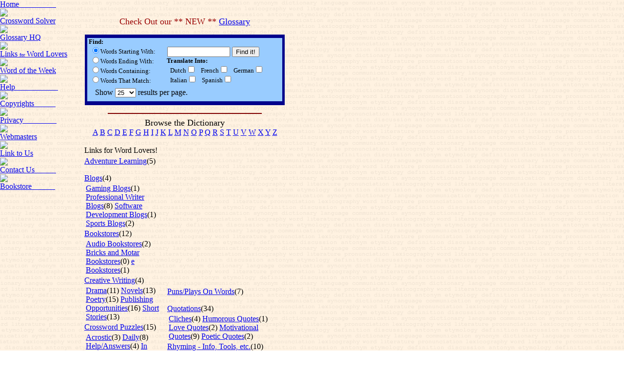

--- FILE ---
content_type: text/html
request_url: https://www.allwords.com/index.php/Glossaries-Acronym-Glossaries.php
body_size: 11044
content:
<!DOCTYPE html PUBLIC "-//W3C//DTD HTML 4.0 Transitional//EN"><html><head><script>var __ezHttpConsent={setByCat:function(src,tagType,attributes,category,force,customSetScriptFn=null){var setScript=function(){if(force||window.ezTcfConsent[category]){if(typeof customSetScriptFn==='function'){customSetScriptFn();}else{var scriptElement=document.createElement(tagType);scriptElement.src=src;attributes.forEach(function(attr){for(var key in attr){if(attr.hasOwnProperty(key)){scriptElement.setAttribute(key,attr[key]);}}});var firstScript=document.getElementsByTagName(tagType)[0];firstScript.parentNode.insertBefore(scriptElement,firstScript);}}};if(force||(window.ezTcfConsent&&window.ezTcfConsent.loaded)){setScript();}else if(typeof getEzConsentData==="function"){getEzConsentData().then(function(ezTcfConsent){if(ezTcfConsent&&ezTcfConsent.loaded){setScript();}else{console.error("cannot get ez consent data");force=true;setScript();}});}else{force=true;setScript();console.error("getEzConsentData is not a function");}},};</script>
<script>var ezTcfConsent=window.ezTcfConsent?window.ezTcfConsent:{loaded:false,store_info:false,develop_and_improve_services:false,measure_ad_performance:false,measure_content_performance:false,select_basic_ads:false,create_ad_profile:false,select_personalized_ads:false,create_content_profile:false,select_personalized_content:false,understand_audiences:false,use_limited_data_to_select_content:false,};function getEzConsentData(){return new Promise(function(resolve){document.addEventListener("ezConsentEvent",function(event){var ezTcfConsent=event.detail.ezTcfConsent;resolve(ezTcfConsent);});});}</script>
<script>if(typeof _setEzCookies!=='function'){function _setEzCookies(ezConsentData){var cookies=window.ezCookieQueue;for(var i=0;i<cookies.length;i++){var cookie=cookies[i];if(ezConsentData&&ezConsentData.loaded&&ezConsentData[cookie.tcfCategory]){document.cookie=cookie.name+"="+cookie.value;}}}}
window.ezCookieQueue=window.ezCookieQueue||[];if(typeof addEzCookies!=='function'){function addEzCookies(arr){window.ezCookieQueue=[...window.ezCookieQueue,...arr];}}
addEzCookies([{name:"ezoab_415",value:"mod281-c; Path=/; Domain=allwords.com; Max-Age=7200",tcfCategory:"store_info",isEzoic:"true",},{name:"ezosuibasgeneris-1",value:"c1df67bd-481f-4b4b-55ba-27df482752b4; Path=/; Domain=allwords.com; Expires=Sun, 13 Dec 2026 13:57:39 UTC; Secure; SameSite=None",tcfCategory:"understand_audiences",isEzoic:"true",}]);if(window.ezTcfConsent&&window.ezTcfConsent.loaded){_setEzCookies(window.ezTcfConsent);}else if(typeof getEzConsentData==="function"){getEzConsentData().then(function(ezTcfConsent){if(ezTcfConsent&&ezTcfConsent.loaded){_setEzCookies(window.ezTcfConsent);}else{console.error("cannot get ez consent data");_setEzCookies(window.ezTcfConsent);}});}else{console.error("getEzConsentData is not a function");_setEzCookies(window.ezTcfConsent);}</script><script type="text/javascript" data-ezscrex='false' data-cfasync='false'>window._ezaq = Object.assign({"edge_cache_status":11,"edge_response_time":39,"url":"https://www.allwords.com/index.php/Glossaries-Acronym-Glossaries.php"}, typeof window._ezaq !== "undefined" ? window._ezaq : {});</script><script type="text/javascript" data-ezscrex='false' data-cfasync='false'>window._ezaq = Object.assign({"ab_test_id":"mod281-c"}, typeof window._ezaq !== "undefined" ? window._ezaq : {});window.__ez=window.__ez||{};window.__ez.tf={};</script><script type="text/javascript" data-ezscrex='false' data-cfasync='false'>window.ezDisableAds = true;</script><script data-ezscrex='false' data-cfasync='false' data-pagespeed-no-defer>var __ez=__ez||{};__ez.stms=Date.now();__ez.evt={};__ez.script={};__ez.ck=__ez.ck||{};__ez.template={};__ez.template.isOrig=true;__ez.queue=__ez.queue||function(){var e=0,i=0,t=[],n=!1,o=[],r=[],s=!0,a=function(e,i,n,o,r,s,a){var l=arguments.length>7&&void 0!==arguments[7]?arguments[7]:window,d=this;this.name=e,this.funcName=i,this.parameters=null===n?null:w(n)?n:[n],this.isBlock=o,this.blockedBy=r,this.deleteWhenComplete=s,this.isError=!1,this.isComplete=!1,this.isInitialized=!1,this.proceedIfError=a,this.fWindow=l,this.isTimeDelay=!1,this.process=function(){f("... func = "+e),d.isInitialized=!0,d.isComplete=!0,f("... func.apply: "+e);var i=d.funcName.split("."),n=null,o=this.fWindow||window;i.length>3||(n=3===i.length?o[i[0]][i[1]][i[2]]:2===i.length?o[i[0]][i[1]]:o[d.funcName]),null!=n&&n.apply(null,this.parameters),!0===d.deleteWhenComplete&&delete t[e],!0===d.isBlock&&(f("----- F'D: "+d.name),m())}},l=function(e,i,t,n,o,r,s){var a=arguments.length>7&&void 0!==arguments[7]?arguments[7]:window,l=this;this.name=e,this.path=i,this.async=o,this.defer=r,this.isBlock=t,this.blockedBy=n,this.isInitialized=!1,this.isError=!1,this.isComplete=!1,this.proceedIfError=s,this.fWindow=a,this.isTimeDelay=!1,this.isPath=function(e){return"/"===e[0]&&"/"!==e[1]},this.getSrc=function(e){return void 0!==window.__ezScriptHost&&this.isPath(e)&&"banger.js"!==this.name?window.__ezScriptHost+e:e},this.process=function(){l.isInitialized=!0,f("... file = "+e);var i=this.fWindow?this.fWindow.document:document,t=i.createElement("script");t.src=this.getSrc(this.path),!0===o?t.async=!0:!0===r&&(t.defer=!0),t.onerror=function(){var e={url:window.location.href,name:l.name,path:l.path,user_agent:window.navigator.userAgent};"undefined"!=typeof _ezaq&&(e.pageview_id=_ezaq.page_view_id);var i=encodeURIComponent(JSON.stringify(e)),t=new XMLHttpRequest;t.open("GET","//g.ezoic.net/ezqlog?d="+i,!0),t.send(),f("----- ERR'D: "+l.name),l.isError=!0,!0===l.isBlock&&m()},t.onreadystatechange=t.onload=function(){var e=t.readyState;f("----- F'D: "+l.name),e&&!/loaded|complete/.test(e)||(l.isComplete=!0,!0===l.isBlock&&m())},i.getElementsByTagName("head")[0].appendChild(t)}},d=function(e,i){this.name=e,this.path="",this.async=!1,this.defer=!1,this.isBlock=!1,this.blockedBy=[],this.isInitialized=!0,this.isError=!1,this.isComplete=i,this.proceedIfError=!1,this.isTimeDelay=!1,this.process=function(){}};function c(e,i,n,s,a,d,c,u,f){var m=new l(e,i,n,s,a,d,c,f);!0===u?o[e]=m:r[e]=m,t[e]=m,h(m)}function h(e){!0!==u(e)&&0!=s&&e.process()}function u(e){if(!0===e.isTimeDelay&&!1===n)return f(e.name+" blocked = TIME DELAY!"),!0;if(w(e.blockedBy))for(var i=0;i<e.blockedBy.length;i++){var o=e.blockedBy[i];if(!1===t.hasOwnProperty(o))return f(e.name+" blocked = "+o),!0;if(!0===e.proceedIfError&&!0===t[o].isError)return!1;if(!1===t[o].isComplete)return f(e.name+" blocked = "+o),!0}return!1}function f(e){var i=window.location.href,t=new RegExp("[?&]ezq=([^&#]*)","i").exec(i);"1"===(t?t[1]:null)&&console.debug(e)}function m(){++e>200||(f("let's go"),p(o),p(r))}function p(e){for(var i in e)if(!1!==e.hasOwnProperty(i)){var t=e[i];!0===t.isComplete||u(t)||!0===t.isInitialized||!0===t.isError?!0===t.isError?f(t.name+": error"):!0===t.isComplete?f(t.name+": complete already"):!0===t.isInitialized&&f(t.name+": initialized already"):t.process()}}function w(e){return"[object Array]"==Object.prototype.toString.call(e)}return window.addEventListener("load",(function(){setTimeout((function(){n=!0,f("TDELAY -----"),m()}),5e3)}),!1),{addFile:c,addFileOnce:function(e,i,n,o,r,s,a,l,d){t[e]||c(e,i,n,o,r,s,a,l,d)},addDelayFile:function(e,i){var n=new l(e,i,!1,[],!1,!1,!0);n.isTimeDelay=!0,f(e+" ...  FILE! TDELAY"),r[e]=n,t[e]=n,h(n)},addFunc:function(e,n,s,l,d,c,u,f,m,p){!0===c&&(e=e+"_"+i++);var w=new a(e,n,s,l,d,u,f,p);!0===m?o[e]=w:r[e]=w,t[e]=w,h(w)},addDelayFunc:function(e,i,n){var o=new a(e,i,n,!1,[],!0,!0);o.isTimeDelay=!0,f(e+" ...  FUNCTION! TDELAY"),r[e]=o,t[e]=o,h(o)},items:t,processAll:m,setallowLoad:function(e){s=e},markLoaded:function(e){if(e&&0!==e.length){if(e in t){var i=t[e];!0===i.isComplete?f(i.name+" "+e+": error loaded duplicate"):(i.isComplete=!0,i.isInitialized=!0)}else t[e]=new d(e,!0);f("markLoaded dummyfile: "+t[e].name)}},logWhatsBlocked:function(){for(var e in t)!1!==t.hasOwnProperty(e)&&u(t[e])}}}();__ez.evt.add=function(e,t,n){e.addEventListener?e.addEventListener(t,n,!1):e.attachEvent?e.attachEvent("on"+t,n):e["on"+t]=n()},__ez.evt.remove=function(e,t,n){e.removeEventListener?e.removeEventListener(t,n,!1):e.detachEvent?e.detachEvent("on"+t,n):delete e["on"+t]};__ez.script.add=function(e){var t=document.createElement("script");t.src=e,t.async=!0,t.type="text/javascript",document.getElementsByTagName("head")[0].appendChild(t)};__ez.dot=__ez.dot||{};__ez.queue.addFileOnce('/detroitchicago/boise.js', '/detroitchicago/boise.js?gcb=195-0&cb=5', true, [], true, false, true, false);__ez.queue.addFileOnce('/parsonsmaize/abilene.js', '/parsonsmaize/abilene.js?gcb=195-0&cb=b20dfef28c', true, [], true, false, true, false);__ez.queue.addFileOnce('/parsonsmaize/mulvane.js', '/parsonsmaize/mulvane.js?gcb=195-0&cb=e75e48eec0', true, ['/parsonsmaize/abilene.js'], true, false, true, false);__ez.queue.addFileOnce('/detroitchicago/birmingham.js', '/detroitchicago/birmingham.js?gcb=195-0&cb=539c47377c', true, ['/parsonsmaize/abilene.js'], true, false, true, false);</script>
<script data-ezscrex="false" type="text/javascript" data-cfasync="false">window._ezaq = Object.assign({"ad_cache_level":0,"adpicker_placement_cnt":0,"ai_placeholder_cache_level":0,"ai_placeholder_placement_cnt":-1,"domain":"allwords.com","domain_id":415,"ezcache_level":0,"ezcache_skip_code":14,"has_bad_image":0,"has_bad_words":0,"is_sitespeed":0,"lt_cache_level":0,"response_size":47095,"response_size_orig":41241,"response_time_orig":27,"template_id":5,"url":"https://www.allwords.com/index.php/Glossaries-Acronym-Glossaries.php","word_count":0,"worst_bad_word_level":0}, typeof window._ezaq !== "undefined" ? window._ezaq : {});__ez.queue.markLoaded('ezaqBaseReady');</script>
<script type='text/javascript' data-ezscrex='false' data-cfasync='false'>
window.ezAnalyticsStatic = true;

function analyticsAddScript(script) {
	var ezDynamic = document.createElement('script');
	ezDynamic.type = 'text/javascript';
	ezDynamic.innerHTML = script;
	document.head.appendChild(ezDynamic);
}
function getCookiesWithPrefix() {
    var allCookies = document.cookie.split(';');
    var cookiesWithPrefix = {};

    for (var i = 0; i < allCookies.length; i++) {
        var cookie = allCookies[i].trim();

        for (var j = 0; j < arguments.length; j++) {
            var prefix = arguments[j];
            if (cookie.indexOf(prefix) === 0) {
                var cookieParts = cookie.split('=');
                var cookieName = cookieParts[0];
                var cookieValue = cookieParts.slice(1).join('=');
                cookiesWithPrefix[cookieName] = decodeURIComponent(cookieValue);
                break; // Once matched, no need to check other prefixes
            }
        }
    }

    return cookiesWithPrefix;
}
function productAnalytics() {
	var d = {"pr":[6],"omd5":"f45a7a41f6858031004b95424ecbb515","nar":"risk score"};
	d.u = _ezaq.url;
	d.p = _ezaq.page_view_id;
	d.v = _ezaq.visit_uuid;
	d.ab = _ezaq.ab_test_id;
	d.e = JSON.stringify(_ezaq);
	d.ref = document.referrer;
	d.c = getCookiesWithPrefix('active_template', 'ez', 'lp_');
	if(typeof ez_utmParams !== 'undefined') {
		d.utm = ez_utmParams;
	}

	var dataText = JSON.stringify(d);
	var xhr = new XMLHttpRequest();
	xhr.open('POST','/ezais/analytics?cb=1', true);
	xhr.onload = function () {
		if (xhr.status!=200) {
            return;
		}

        if(document.readyState !== 'loading') {
            analyticsAddScript(xhr.response);
            return;
        }

        var eventFunc = function() {
            if(document.readyState === 'loading') {
                return;
            }
            document.removeEventListener('readystatechange', eventFunc, false);
            analyticsAddScript(xhr.response);
        };

        document.addEventListener('readystatechange', eventFunc, false);
	};
	xhr.setRequestHeader('Content-Type','text/plain');
	xhr.send(dataText);
}
__ez.queue.addFunc("productAnalytics", "productAnalytics", null, true, ['ezaqBaseReady'], false, false, false, true);
</script><base href="https://www.allwords.com/index.php/Glossaries-Acronym-Glossaries.php"/>
<meta name="verify-v1" content="TJMg0qLqZUrNOQ04tzpTXQumJ/S9tPuJMvn4G+fCvjw="/>
<meta name="verify-v1" content="gYSJfj3EvP17ge5Ox91rvX5Hjx1P0BhHaE3o5U6ud28="/>

<meta property="fb:admins" content="807268501"/>
<meta property="fb:app_id" content="102580413165054"/>


<title>Online Dictionary, Language Guide, Foreign Language and Etymology</title>

<meta name="description" content="allwords.com - english dictionary with multi-lingual search.  Search in German, Dutch, French, Italian, Spanish and English.  Pronunciation files get rid of those silly symbols than nobody understands.  It&#39;s free, so try the allwords.com dictionary today!"/>

<meta name="keywords" content="dictionaries, dictionary, glossary, glossaries, pronunciation, pronounce, multi-lingual, multilingual, vocabulary, lookup, name, names, word, acronym, acronyms, words, term, definition, definitions, meaning, lexicon, English, British, German, Dutch, Italian, Spanish, French, lookup, word search,translator,translate"/>

<link rel="stylesheet" type="text/css" href="include/style.css"/>
<link rel="stylesheet" type="text/css" href="include/style.css"/>



<link rel='canonical' href='https://www.allwords.com/index.php/Glossaries-Acronym-Glossaries.php' />
<script type='text/javascript'>
var ezoTemplate = 'orig_site';
var ezouid = '1';
var ezoFormfactor = '1';
</script><script data-ezscrex="false" type='text/javascript'>
var soc_app_id = '0';
var did = 415;
var ezdomain = 'allwords.com';
var ezoicSearchable = 1;
</script></head>
<body background="//www.allwords.com/images/bg.gif" bgcolor="#ffffff" leftmargin="0" topmargin="0" marginheight="0" marginwidth="0">


<table width="600" cellspacing="0" cellpadding="0" border="0">
	<tbody><tr valign="TOP">
		<td valign="TOP" width="140">
			<table width="160" border="0" cellpadding="0" cellspacing="0" id="gmenu">
<tbody><tr><td align="center">
</td></tr>
  <tr>
    <td class="menuset"><a href="//www.allwords.com/" onclick="flag=0">Home&nbsp;&nbsp;&nbsp;&nbsp;&nbsp;&nbsp;&nbsp;&nbsp;&nbsp;&nbsp;&nbsp;&nbsp;&nbsp;&nbsp;&nbsp;&nbsp;&nbsp;&nbsp;&nbsp;</a></td>
  </tr>
    <tr>
    <td><img src="nspacer.gif"/></td>
  </tr>
    <tr>
    <td class="menuset"><a href="//www.allwords.com/solver.php" onclick="flag=0">Crossword Solver</a></td>
  </tr>
    <tr>
    <td><img src="nspacer.gif"/></td>
  </tr>
    <tr>
    <td class="menuset"><a href="//www.allwords.com/glossary.php" onclick="flag=0">Glossary HQ</a></td>
  </tr>
    <tr>
    <td><img src="nspacer.gif"/></td>
  </tr>
    <tr>
    <td class="menuset2"><a title="Word Lovers links" href="//www.allwords.com/wlinks.php" onclick="flag=0">Links <font size="-2">for</font> Word Lovers</a></td>
  </tr>
    <tr>
    <td><img src="nspacer.gif"/></td>
  </tr>
    <tr>
    <td class="menuset"><a href="//www.allwords.com/wow.php" onclick="flag=0">Word of the Week</a></td>
  </tr>
 <tr>
    <td><img src="nspacer.gif"/></td>
  </tr>
  <tr>
    <td class="menuset"><a href="//www.allwords.com/allwords-help.php" onclick="flag=0">Help&nbsp;&nbsp;&nbsp;&nbsp;&nbsp;&nbsp;&nbsp;&nbsp;&nbsp;&nbsp;&nbsp;&nbsp;&nbsp;&nbsp;&nbsp;&nbsp;&nbsp;&nbsp;&nbsp;&nbsp;&nbsp;&nbsp;</a></td>
  </tr>
    <tr>
    <td><img src="nspacer.gif"/></td>
  </tr>
    <tr>
    <td class="menuset"><a href="//www.allwords.com/copyright.php" onclick="flag=0">Copyrights&nbsp;&nbsp;&nbsp;&nbsp;&nbsp;&nbsp;&nbsp;&nbsp;&nbsp;&nbsp;&nbsp;</a></td>
  </tr>
    <tr>
    <td><img src="nspacer.gif"/></td>
  </tr>
    <tr>
    <td class="menuset"><a href="//www.allwords.com/privacy.php" onclick="flag=0">Privacy&nbsp;&nbsp;&nbsp;&nbsp;&nbsp;&nbsp;&nbsp;&nbsp;&nbsp;&nbsp;&nbsp;&nbsp;&nbsp;&nbsp;&nbsp;&nbsp;&nbsp;</a></td>
  </tr>
    <tr>
    <td><img src="nspacer.gif"/></td>
  </tr>
    <tr>
    <td class="menuset"><a href="//www.allwords.com/allwords-search-box.php" onclick="flag=0">Webmasters</a></td>
  </tr>
    <tr>
    <td><img src="nspacer.gif"/></td>
  </tr>
    <tr>
    <td class="menuset"><a title="Link to Allwords" href="//www.allwords.com/link-to-allwords.php" onclick="flag=0">Link to Us</a></td>
  </tr>
    <tr>
    <td><img src="nspacer.gif"/></td>
  </tr>
    <tr>

    </tr><tr>
    <td class="menuset"><a href="13gtfagt.php">Contact Us&nbsp;&nbsp;&nbsp;&nbsp;&nbsp;&nbsp;&nbsp;&nbsp;&nbsp;&nbsp;&nbsp;</a></td>
  </tr>
    <tr>
    <td><img src="nspacer.gif"/></td>
  </tr>
    <tr>
    <td class="menuset"><a href="http://www.alittlegreenbook.com" target="_new" onclick="flag=0">Bookstore&nbsp;&nbsp;&nbsp;&nbsp;&nbsp;&nbsp;&nbsp;&nbsp;&nbsp;&nbsp;&nbsp;&nbsp;</a></td>
  </tr>
</tbody></table>


		</td>
		<td width="10">
			&nbsp;
		</td>
		<td>
			<center>
			<br/><!-- google_ad_section_start -->
<p>
<span class="Apple-style-span" style="color: rgb(153, 0, 0); font-family: Tahoma; font-size: large; ">
Check Out our ** NEW **  </span>
<span class="Apple-style-span" style="color: rgb(153, 0, 0); font-family: Tahoma; font-size: large; "><a href="//www.allwords.com/glossary.php" title="Glossary">Glossary </a></span>
                        			</p><p>
			</p><form action="//www.allwords.com/query.php">
        <table bgcolor="darkblue" border="0" cellpadding="0" cellspacing="0" height="145" width="410">
                <tbody>
                <tr>
                        <td align="middle">
                                <table bgcolor="#99ccff" border="0" cellpadding="0" cellspacing="0" width="400" height="130">
                                        <tbody>
                                        <tr>
                                                <td valign="TOP" width="40%">
                                                        <font size="-1" color="BLACK" face="Tahoma">
                                                        <b>&nbsp;Find:</b><br/>
                                                        &nbsp;&nbsp;<input type="Radio" name="SearchType" value="0" checked=""/>Words Starting With:<br/>
                                                        &nbsp;&nbsp;<input type="Radio" name="SearchType" value="1"/>Words Ending With:<br/>
                                                        &nbsp;&nbsp;<input type="Radio" name="SearchType" value="2"/>Words Containing:<br/>
                                                        &nbsp;&nbsp;<input type="Radio" name="SearchType" value="3"/>Words That Match:</font>
                                                </td>
                                                <td height="30" valign="top">
<br/>
                                                        &nbsp;<input name="Keyword" size="14" value=""/> <input alt="Find it!" name="goquery" type="submit" value="Find it!"/><br/>

<input type="hidden" name="Language" value="ENG"/>
                                                        <font size="-1" color="BLACK" face="Tahoma">&nbsp;<b>Translate Into:</b><br/>&nbsp;&nbsp;</font>
                                                        <font size="-1" color="BLACK" face="Tahoma">Dutch<input type="Checkbox" name="NLD" value="1"/>&nbsp;&nbsp;</font>
                                                        <font size="-1" color="BLACK" face="Tahoma">French<input type="Checkbox" name="FRA" value="1"/>&nbsp;&nbsp;</font>
                                                        <font size="-1" color="BLACK" face="Tahoma">German<input type="Checkbox" name="DEU" value="1"/><br/>&nbsp;&nbsp;</font>
                                                        <font size="-1" color="BLACK" face="Tahoma">Italian<input type="Checkbox" name="ITA" value="1"/>&nbsp;&nbsp;</font>
                                                        <font size="-1" color="BLACK" face="Tahoma">Spanish<input type="Checkbox" name="ESP" value="1"/></font>
                                                </td>
                                        </tr>
<tr>
<td colspan="2">
&nbsp;&nbsp;&nbsp;
Show <select name="v_PageSize">
<option value="5">5</option><option value="10">10</option><option value="15">15</option><option value="20">20</option><option value="25" selected="">25</option><option value="50">50</option><option value="100">100</option><option value="250">250</option><option value="500">500</option></select> results per page.
</td></tr>
                                        </tbody>
                                </table>
                        </td>
                </tr>
                </tbody>
        </table>
        </form></center>
			
			<center>
				<hr width="75%" color="maroon"/>
<font face="Tahoma" size="4">
Browse the Dictionary
</font>
<font face="Tahoma" size="3">
<br/>
<a href="//www.allwords.com/a-azymous.php" onclick="flag=0">A</a>
<a href="//www.allwords.com/b-byzants.php" onclick="flag=0">B</a>
<a href="//www.allwords.com/c-czechs.php" onclick="flag=0">C</a>
<a href="//www.allwords.com/d-dzongkha.php" onclick="flag=0">D</a>
<a href="//www.allwords.com/e-ezra.php" onclick="flag=0">E</a>
<a href="//www.allwords.com/f-fyrom.php" onclick="flag=0">F</a>
<a href="//www.allwords.com/g-gyves.php" onclick="flag=0">G</a>
<a href="//www.allwords.com/h-hythe.php" onclick="flag=0">H</a>
<a href="//www.allwords.com/i-izzat.php" onclick="flag=0">I</a>
<a href="//www.allwords.com/j-jyutping.php" onclick="flag=0">J</a>
<a href="//www.allwords.com/k-kyustendil.php" onclick="flag=0">K</a>
<a href="//www.allwords.com/l-lz.php" onclick="flag=0">L</a>
<a href="//www.allwords.com/m-myxomatosis.php" onclick="flag=0">M</a>
<a href="//www.allwords.com/n-nzpif.php" onclick="flag=0">N</a>
<a href="//www.allwords.com/o-ozumo.php" onclick="flag=0">O</a>
<a href="//www.allwords.com/p-pzev.php" onclick="flag=0">P</a>
<a href="//www.allwords.com/q-qwerty+phenomenon.php" onclick="flag=0">Q</a>
<a href="//www.allwords.com/r-rzhevsky.php" onclick="flag=0">R</a>
<a href="//www.allwords.com/s-szlachta.php" onclick="flag=0">S</a>
<a href="//www.allwords.com/t-tzutujil.php" onclick="flag=0">T</a>
<a href="//www.allwords.com/u-uzi.php" onclick="flag=0">U</a>
<a href="//www.allwords.com/v-vysar.php" onclick="flag=0">V</a>
<a href="//www.allwords.com/w-wz.php" onclick="flag=0">W</a>
<a href="//www.allwords.com/x-xystus.php" onclick="flag=0">X</a>
<a href="//www.allwords.com/y-yy.php" onclick="flag=0">Y</a>
<a href="//www.allwords.com/z-zzz.php" onclick="flag=0">Z</a>
</font>

<p></p>
			</center>

			<table class="linkTable"><tbody><tr><td class="linkTableHeader" colspan="2"><font class="linkTableHeader">Links for Word Lovers!</font></td></tr><tr><td class="linkTableCol"><font class="linkTable"><a href="Adventure-Learning.php" onclick="flag=0" class="linkTable">Adventure Learning</a><font class="tableCountFont1">(5)</font>
<table class="linkTableSub"><tbody><tr><td class="linkTableSubCol"><font class="linkTableSub">
</font></td></tr></tbody></table>
<font size="-5"><br/></font><a href="Blogs.php" onclick="flag=0" class="linkTable">Blogs</a><font class="tableCountFont1">(4)</font>
<table class="linkTableSub"><tbody><tr><td class="linkTableSubCol"><font class="linkTableSub">
<a href="Blogs-Gaming-Blogs.php" onclick="flag=0" class="linkTableSub">Gaming Blogs</a><font class="linkTableSub">(1)</font>
<a href="Blogs-Professional-Writer-Blogs.php" onclick="flag=0" class="linkTableSub">Professional Writer Blogs</a><font class="linkTableSub">(8)</font>
<a href="Blogs-Software-Development-Blogs.php" onclick="flag=0" class="linkTableSub">Software Development Blogs</a><font class="linkTableSub">(1)</font>
<a href="Blogs-Sports-Blogs.php" onclick="flag=0" class="linkTableSub">Sports Blogs</a><font class="linkTableSub">(2)</font>
</font></td></tr></tbody></table>
<a href="Bookstores.php" onclick="flag=0" class="linkTable">Bookstores</a><font class="tableCountFont1">(12)</font>
<table class="linkTableSub"><tbody><tr><td class="linkTableSubCol"><font class="linkTableSub">
<a href="Bookstores-Audio-Bookstores.php" onclick="flag=0" class="linkTableSub">Audio Bookstores</a><font class="linkTableSub">(2)</font>
<a href="Bookstores-Bricks-and-Motar-Bookstores.php" onclick="flag=0" class="linkTableSub">Bricks and Motar Bookstores</a><font class="linkTableSub">(0)</font>
<a href="Bookstores-e-Bookstores.php" onclick="flag=0" class="linkTableSub">e Bookstores</a><font class="linkTableSub">(1)</font>
</font></td></tr></tbody></table>
<a href="Creative-Writing.php" onclick="flag=0" class="linkTable">Creative Writing</a><font class="tableCountFont1">(4)</font>
<table class="linkTableSub"><tbody><tr><td class="linkTableSubCol"><font class="linkTableSub">
<a href="Creative-Writing-Drama.php" onclick="flag=0" class="linkTableSub">Drama</a><font class="linkTableSub">(11)</font>
<a href="Creative-Writing-Novels.php" onclick="flag=0" class="linkTableSub">Novels</a><font class="linkTableSub">(13)</font>
<a href="Creative-Writing-Poetry.php" onclick="flag=0" class="linkTableSub">Poetry</a><font class="linkTableSub">(15)</font>
<a href="Creative-Writing-Publishing-Opportunities.php" onclick="flag=0" class="linkTableSub">Publishing Opportunities</a><font class="linkTableSub">(16)</font>
<a href="Creative-Writing-Short-Stories.php" onclick="flag=0" class="linkTableSub">Short Stories</a><font class="linkTableSub">(13)</font>
</font></td></tr></tbody></table>
<a href="Crossword-Puzzles.php" onclick="flag=0" class="linkTable">Crossword Puzzles</a><font class="tableCountFont1">(15)</font>
<table class="linkTableSub"><tbody><tr><td class="linkTableSubCol"><font class="linkTableSub">
<a href="Crossword-Puzzles-Acrostic.php" onclick="flag=0" class="linkTableSub">Acrostic</a><font class="linkTableSub">(3)</font>
<a href="Crossword-Puzzles-Daily.php" onclick="flag=0" class="linkTableSub">Daily</a><font class="linkTableSub">(8)</font>
<a href="Crossword-Puzzles-Help-Answers.php" onclick="flag=0" class="linkTableSub">Help/Answers</a><font class="linkTableSub">(4)</font>
<a href="Crossword-Puzzles-In-Foreign-Language.php" onclick="flag=0" class="linkTableSub">In Foreign Language</a><font class="linkTableSub">(7)</font>
<a href="Crossword-Puzzles-Theme.php" onclick="flag=0" class="linkTableSub">Theme</a><font class="linkTableSub">(12)</font>
<a href="Crossword-Puzzles-Tournament.php" onclick="flag=0" class="linkTableSub">Tournament</a><font class="linkTableSub">(2)</font>
</font></td></tr></tbody></table>
<a href="Custom-Writing.php" onclick="flag=0" class="linkTable">Custom Writing</a><font class="tableCountFont1">(10)</font>
<table class="linkTableSub"><tbody><tr><td class="linkTableSubCol"><font class="linkTableSub">
<a href="Custom-Writing-School-Assignments.php" onclick="flag=0" class="linkTableSub">School Assignments</a><font class="linkTableSub">(31)</font>
</font></td></tr></tbody></table>
<a href="Dictionaries.php" onclick="flag=0" class="linkTable">Dictionaries</a><font class="tableCountFont1">(5)</font>
<table class="linkTableSub"><tbody><tr><td class="linkTableSubCol"><font class="linkTableSub">
<a href="Dictionaries-Crossword.php" onclick="flag=0" class="linkTableSub">Crossword</a><font class="linkTableSub">(7)</font>
<a href="Dictionaries-Foreign-Language.php" onclick="flag=0" class="linkTableSub">Foreign Language</a><font class="linkTableSub">(25)</font>
<a href="Dictionaries-Humorous-Dictionaries.php" onclick="flag=0" class="linkTableSub">Humorous Dictionaries</a><font class="linkTableSub">(9)</font>
<a href="Dictionaries-Law-Dictionaries.php" onclick="flag=0" class="linkTableSub">Law Dictionaries</a><font class="linkTableSub">(12)</font>
<a href="Dictionaries-Math.php" onclick="flag=0" class="linkTableSub">Math</a><font class="linkTableSub">(8)</font>
<a href="Dictionaries-Medical.php" onclick="flag=0" class="linkTableSub">Medical</a><font class="linkTableSub">(13)</font>
<a href="Dictionaries-Obscure-Words.php" onclick="flag=0" class="linkTableSub">Obscure Words</a><font class="linkTableSub">(6)</font>
<a href="Dictionaries-Popular-Dictionaries.php" onclick="flag=0" class="linkTableSub">Popular Dictionaries</a><font class="linkTableSub">(26)</font>
</font></td></tr></tbody></table>
<a href="Editing-Proofreading.php" onclick="flag=0" class="linkTable">Editing/Proofreading</a><font class="tableCountFont1">(11)</font>
<table class="linkTableSub"><tbody><tr><td class="linkTableSubCol"><font class="linkTableSub">
<a href="Editing-Proofreading-Editors--English.php" onclick="flag=0" class="linkTableSub">Editors - English</a><font class="linkTableSub">(7)</font>
<a href="Editing-Proofreading-Editors--Fiction-and-Novels.php" onclick="flag=0" class="linkTableSub">Editors - Fiction and Novels</a><font class="linkTableSub">(3)</font>
<a href="Editing-Proofreading-Editors--NonEnglish.php" onclick="flag=0" class="linkTableSub">Editors - Non-English</a><font class="linkTableSub">(0)</font>
<a href="Editing-Proofreading-Editors--Science.php" onclick="flag=0" class="linkTableSub">Editors - Science</a><font class="linkTableSub">(5)</font>
</font></td></tr></tbody></table>
<a href="eMail-Services.php" onclick="flag=0" class="linkTable">eMail Services</a><font class="tableCountFont1">(8)</font>
<table class="linkTableSub"><tbody><tr><td class="linkTableSubCol"><font class="linkTableSub">
<a href="eMail-Services-Entertainment-Emails.php" onclick="flag=0" class="linkTableSub">Entertainment Emails</a><font class="linkTableSub">(10)</font>
<a href="eMail-Services-Language-Emails.php" onclick="flag=0" class="linkTableSub">Language Emails</a><font class="linkTableSub">(5)</font>
</font></td></tr></tbody></table>
<a href="Etymology.php" onclick="flag=0" class="linkTable">Etymology</a><font class="tableCountFont1">(14)</font>
<table class="linkTableSub"><tbody><tr><td class="linkTableSubCol"><font class="linkTableSub">
</font></td></tr></tbody></table>
<font size="-5"><br/></font><a href="Glossaries.php" onclick="flag=0" class="linkTable">Glossaries</a><font class="tableCountFont1">(16)</font>
<table class="linkTableSub"><tbody><tr><td class="linkTableSubCol"><font class="linkTableSub">
<a href="Glossaries-Acronym-Glossaries.php" onclick="flag=0" class="linkTableSub">Acronym Glossaries</a><font class="linkTableSub">(8)</font>
<a href="Glossaries-Agriculture-Glossaries.php" onclick="flag=0" class="linkTableSub">Agriculture Glossaries</a><font class="linkTableSub">(5)</font>
<a href="Glossaries-Animal-Glossaries.php" onclick="flag=0" class="linkTableSub">Animal Glossaries</a><font class="linkTableSub">(11)</font>
<a href="Glossaries-Architecture-Glossaries.php" onclick="flag=0" class="linkTableSub">Architecture Glossaries</a><font class="linkTableSub">(5)</font>
<a href="Glossaries-Art-Glossaries.php" onclick="flag=0" class="linkTableSub">Art Glossaries</a><font class="linkTableSub">(11)</font>
<a href="Glossaries-Biographical-Glossaries.php" onclick="flag=0" class="linkTableSub">Biographical Glossaries</a><font class="linkTableSub">(4)</font>
<a href="Glossaries-Body-Art-Glossaries.php" onclick="flag=0" class="linkTableSub">Body Art Glossaries</a><font class="linkTableSub">(4)</font>
<a href="Glossaries-Food.php" onclick="flag=0" class="linkTableSub">Food</a><font class="linkTableSub">(1)</font>
<a href="Glossaries-Gambling-Glossaries.php" onclick="flag=0" class="linkTableSub">Gambling Glossaries</a><font class="linkTableSub">(1)</font>
<a href="Glossaries-Health.php" onclick="flag=0" class="linkTableSub">Health</a><font class="linkTableSub">(3)</font>
<a href="Glossaries-Home-and-Decor.php" onclick="flag=0" class="linkTableSub">Home &amp; Decor</a><font class="linkTableSub">(14)</font>
<a href="Glossaries-Monetary.php" onclick="flag=0" class="linkTableSub">Monetary</a><font class="linkTableSub">(8)</font>
<a href="Glossaries-Poker.php" onclick="flag=0" class="linkTableSub">Poker</a><font class="linkTableSub">(1)</font>
<a href="Glossaries-Rhyming.php" onclick="flag=0" class="linkTableSub">Rhyming</a><font class="linkTableSub">(4)</font>
<a href="Glossaries-Science.php" onclick="flag=0" class="linkTableSub">Science</a><font class="linkTableSub">(7)</font>
<a href="Glossaries-Technology.php" onclick="flag=0" class="linkTableSub">Technology</a><font class="linkTableSub">(15)</font>
<a href="Glossaries-Translating--Special-Topics.php" onclick="flag=0" class="linkTableSub">Translating - Special Topics</a><font class="linkTableSub">(17)</font>
</font></td></tr></tbody></table>
<a href="Heteronym.php" onclick="flag=0" class="linkTable">Heteronym</a><font class="tableCountFont1">(2)</font>
<table class="linkTableSub"><tbody><tr><td class="linkTableSubCol"><font class="linkTableSub">
</font></td></tr></tbody></table>
<font size="-5"><br/></font><a href="Interpreters.php" onclick="flag=0" class="linkTable">Interpreters</a><font class="tableCountFont1">(1)</font>
<table class="linkTableSub"><tbody><tr><td class="linkTableSubCol"><font class="linkTableSub">
</font></td></tr></tbody></table>
<font size="-5"><br/></font><a href="Jokes-Humor.php" onclick="flag=0" class="linkTable">Jokes/Humor</a><font class="tableCountFont1">(31)</font>
<table class="linkTableSub"><tbody><tr><td class="linkTableSubCol"><font class="linkTableSub">
<a href="Jokes-Humor-Family.php" onclick="flag=0" class="linkTableSub">Family</a><font class="linkTableSub">(8)</font>
</font></td></tr></tbody></table>
<a href="Language-Learning-Tools.php" onclick="flag=0" class="linkTable">Language Learning Tools</a><font class="tableCountFont1">(12)</font>
<table class="linkTableSub"><tbody><tr><td class="linkTableSubCol"><font class="linkTableSub">
<a href="Language-Learning-Tools-English.php" onclick="flag=0" class="linkTableSub">English</a><font class="linkTableSub">(52)</font>
<a href="Language-Learning-Tools-Grammar.php" onclick="flag=0" class="linkTableSub">Grammar</a><font class="linkTableSub">(11)</font>
<a href="Language-Learning-Tools-Other-Languages.php" onclick="flag=0" class="linkTableSub">Other Languages</a><font class="linkTableSub">(30)</font>
<a href="Language-Learning-Tools-Vocabulary.php" onclick="flag=0" class="linkTableSub">Vocabulary</a><font class="linkTableSub">(14)</font>
</font></td></tr></tbody></table>
<a href="Learning-Foreign-Languages.php" onclick="flag=0" class="linkTable">Learning Foreign Languages</a><font class="tableCountFont1">(5)</font>
<table class="linkTableSub"><tbody><tr><td class="linkTableSubCol"><font class="linkTableSub">
<a href="Learning-Foreign-Languages-Arabic.php" onclick="flag=0" class="linkTableSub">Arabic</a><font class="linkTableSub">(5)</font>
<a href="Learning-Foreign-Languages-Armenian.php" onclick="flag=0" class="linkTableSub">Armenian</a><font class="linkTableSub">(1)</font>
<a href="Learning-Foreign-Languages-Asian.php" onclick="flag=0" class="linkTableSub">Asian</a><font class="linkTableSub">(14)</font>
<a href="Learning-Foreign-Languages-Bulgarian.php" onclick="flag=0" class="linkTableSub">Bulgarian</a><font class="linkTableSub">(1)</font>
<a href="Learning-Foreign-Languages-Chinese-Training.php" onclick="flag=0" class="linkTableSub">Chinese Training</a><font class="linkTableSub">(1)</font>
<a href="Learning-Foreign-Languages-Dutch.php" onclick="flag=0" class="linkTableSub">Dutch</a><font class="linkTableSub">(2)</font>
<a href="Learning-Foreign-Languages-English-Training.php" onclick="flag=0" class="linkTableSub">English Training</a><font class="linkTableSub">(1)</font>
<a href="Learning-Foreign-Languages-Esperanto.php" onclick="flag=0" class="linkTableSub">Esperanto</a><font class="linkTableSub">(1)</font>
<a href="Learning-Foreign-Languages-French.php" onclick="flag=0" class="linkTableSub">French</a><font class="linkTableSub">(21)</font>
<a href="Learning-Foreign-Languages-German.php" onclick="flag=0" class="linkTableSub">German</a><font class="linkTableSub">(23)</font>
<a href="Learning-Foreign-Languages-Greek.php" onclick="flag=0" class="linkTableSub">Greek</a><font class="linkTableSub">(1)</font>
<a href="Learning-Foreign-Languages-Hebrew.php" onclick="flag=0" class="linkTableSub">Hebrew</a><font class="linkTableSub">(3)</font>
<a href="Learning-Foreign-Languages-Indian.php" onclick="flag=0" class="linkTableSub">Indian</a><font class="linkTableSub">(2)</font>
<a href="Learning-Foreign-Languages-Italian.php" onclick="flag=0" class="linkTableSub">Italian</a><font class="linkTableSub">(39)</font>
<a href="Learning-Foreign-Languages-Latvian.php" onclick="flag=0" class="linkTableSub">Latvian</a><font class="linkTableSub">(1)</font>
<a href="Learning-Foreign-Languages-Portuguese.php" onclick="flag=0" class="linkTableSub">Portuguese</a><font class="linkTableSub">(5)</font>
<a href="Learning-Foreign-Languages-Romanian.php" onclick="flag=0" class="linkTableSub">Romanian</a><font class="linkTableSub">(1)</font>
<a href="Learning-Foreign-Languages-Russian.php" onclick="flag=0" class="linkTableSub">Russian</a><font class="linkTableSub">(4)</font>
<a href="Learning-Foreign-Languages-Spanish.php" onclick="flag=0" class="linkTableSub">Spanish</a><font class="linkTableSub">(10)</font>
<a href="Learning-Foreign-Languages-Tagalog.php" onclick="flag=0" class="linkTableSub">Tagalog</a><font class="linkTableSub">(1)</font>
<a href="Learning-Foreign-Languages-Turkish.php" onclick="flag=0" class="linkTableSub">Turkish</a><font class="linkTableSub">(2)</font>
<a href="Learning-Foreign-Languages-Yiddish.php" onclick="flag=0" class="linkTableSub">Yiddish</a><font class="linkTableSub">(3)</font>
</font></td></tr></tbody></table>
<a href="Lesson-Plans.php" onclick="flag=0" class="linkTable">Lesson Plans</a><font class="tableCountFont1">(18)</font>
<table class="linkTableSub"><tbody><tr><td class="linkTableSubCol"><font class="linkTableSub">
<a href="Lesson-Plans-Games-and-Fun.php" onclick="flag=0" class="linkTableSub">Games and Fun</a><font class="linkTableSub">(4)</font>
<a href="Lesson-Plans-Worksheets.php" onclick="flag=0" class="linkTableSub">Worksheets</a><font class="linkTableSub">(6)</font>
</font></td></tr></tbody></table>
<a href="Libraries.php" onclick="flag=0" class="linkTable">Libraries</a><font class="tableCountFont1">(10)</font>
<table class="linkTableSub"><tbody><tr><td class="linkTableSubCol"><font class="linkTableSub">
</font></td></tr></tbody></table>
<font size="-5"><br/></font><a href="Names.php" onclick="flag=0" class="linkTable">Names</a><font class="tableCountFont1">(12)</font>
<table class="linkTableSub"><tbody><tr><td class="linkTableSubCol"><font class="linkTableSub">
</font></td></tr></tbody></table>
<font size="-5"><br/></font></font></td><td class="linkTableCol"><font class="linkTable"><a href="Puns-Plays-On-Words.php" onclick="flag=0" class="linkTable">Puns/Plays On Words</a><font class="tableCountFont1">(7)</font>
<table class="linkTableSub"><tbody><tr><td class="linkTableSubCol"><font class="linkTableSub">
</font></td></tr></tbody></table>
<font size="-5"><br/></font><a href="Quotations.php" onclick="flag=0" class="linkTable">Quotations</a><font class="tableCountFont1">(34)</font>
<table class="linkTableSub"><tbody><tr><td class="linkTableSubCol"><font class="linkTableSub">
<a href="Quotations-Cliches.php" onclick="flag=0" class="linkTableSub">Cliches</a><font class="linkTableSub">(4)</font>
<a href="Quotations-Humorous-Quotes.php" onclick="flag=0" class="linkTableSub">Humorous Quotes</a><font class="linkTableSub">(1)</font>
<a href="Quotations-Love-Quotes.php" onclick="flag=0" class="linkTableSub">Love Quotes</a><font class="linkTableSub">(2)</font>
<a href="Quotations-Motivational-Quotes.php" onclick="flag=0" class="linkTableSub">Motivational Quotes</a><font class="linkTableSub">(9)</font>
<a href="Quotations-Poetic-Quotes.php" onclick="flag=0" class="linkTableSub">Poetic Quotes</a><font class="linkTableSub">(2)</font>
</font></td></tr></tbody></table>
<a href="Rhyming--Info-Tools-etc.php" onclick="flag=0" class="linkTable">Rhyming - Info, Tools, etc.</a><font class="tableCountFont1">(10)</font>
<table class="linkTableSub"><tbody><tr><td class="linkTableSubCol"><font class="linkTableSub">
</font></td></tr></tbody></table>
<font size="-5"><br/></font><a href="Schools-and-Training.php" onclick="flag=0" class="linkTable">Schools and Training</a><font class="tableCountFont1">(3)</font>
<table class="linkTableSub"><tbody><tr><td class="linkTableSubCol"><font class="linkTableSub">
<a href="Schools-and-Training-Licensing-Schools.php" onclick="flag=0" class="linkTableSub">Licensing Schools</a><font class="linkTableSub">(2)</font>
<a href="Schools-and-Training-University-Education.php" onclick="flag=0" class="linkTableSub">University Education</a><font class="linkTableSub">(2)</font>
</font></td></tr></tbody></table>
<a href="Search-Engines-and-Web-Directories.php" onclick="flag=0" class="linkTable">Search Engines and Web Directories</a><font class="tableCountFont1">(3)</font>
<table class="linkTableSub"><tbody><tr><td class="linkTableSubCol"><font class="linkTableSub">
</font></td></tr></tbody></table>
<font size="-5"><br/></font><a href="Slang.php" onclick="flag=0" class="linkTable">Slang</a><font class="tableCountFont1">(10)</font>
<table class="linkTableSub"><tbody><tr><td class="linkTableSubCol"><font class="linkTableSub">
<a href="Slang-Military-Slang-Jargon.php" onclick="flag=0" class="linkTableSub">Military Slang/Jargon</a><font class="linkTableSub">(6)</font>
<a href="Slang-National-Slang.php" onclick="flag=0" class="linkTableSub">National Slang</a><font class="linkTableSub">(10)</font>
<a href="Slang-Profane--Off-Color-Slang.php" onclick="flag=0" class="linkTableSub">Profane - Off Color Slang</a><font class="linkTableSub">(8)</font>
<a href="Slang-Sports-Slang.php" onclick="flag=0" class="linkTableSub">Sports Slang</a><font class="linkTableSub">(6)</font>
<a href="Slang-Tech-Slang.php" onclick="flag=0" class="linkTableSub">Tech Slang</a><font class="linkTableSub">(2)</font>
</font></td></tr></tbody></table>
<a href="Songs-Lyrics.php" onclick="flag=0" class="linkTable">Songs/Lyrics</a><font class="tableCountFont1">(33)</font>
<table class="linkTableSub"><tbody><tr><td class="linkTableSubCol"><font class="linkTableSub">
<a href="Songs-Lyrics-Country.php" onclick="flag=0" class="linkTableSub">Country</a><font class="linkTableSub">(2)</font>
<a href="Songs-Lyrics-Musicals.php" onclick="flag=0" class="linkTableSub">Musicals</a><font class="linkTableSub">(1)</font>
<a href="Songs-Lyrics-Pop.php" onclick="flag=0" class="linkTableSub">Pop</a><font class="linkTableSub">(7)</font>
<a href="Songs-Lyrics-Rap.php" onclick="flag=0" class="linkTableSub">Rap</a><font class="linkTableSub">(1)</font>
<a href="Songs-Lyrics-Rock-Blues.php" onclick="flag=0" class="linkTableSub">Rock/Blues</a><font class="linkTableSub">(6)</font>
<a href="Songs-Lyrics-Soundtrack.php" onclick="flag=0" class="linkTableSub">Soundtrack</a><font class="linkTableSub">(4)</font>
</font></td></tr></tbody></table>
<a href="Speeches.php" onclick="flag=0" class="linkTable">Speeches</a><font class="tableCountFont1">(11)</font>
<table class="linkTableSub"><tbody><tr><td class="linkTableSubCol"><font class="linkTableSub">
</font></td></tr></tbody></table>
<font size="-5"><br/></font><a href="Teaching.php" onclick="flag=0" class="linkTable">Teaching</a><font class="tableCountFont1">(0)</font>
<table class="linkTableSub"><tbody><tr><td class="linkTableSubCol"><font class="linkTableSub">
<a href="Teaching-Teach-English.php" onclick="flag=0" class="linkTableSub">Teach English</a><font class="linkTableSub">(3)</font>
</font></td></tr></tbody></table>
<a href="Test-Prep.php" onclick="flag=0" class="linkTable">Test Prep</a><font class="tableCountFont1">(2)</font>
<table class="linkTableSub"><tbody><tr><td class="linkTableSubCol"><font class="linkTableSub">
</font></td></tr></tbody></table>
<font size="-5"><br/></font><a href="Thesauri.php" onclick="flag=0" class="linkTable">Thesauri</a><font class="tableCountFont1">(13)</font>
<table class="linkTableSub"><tbody><tr><td class="linkTableSubCol"><font class="linkTableSub">
</font></td></tr></tbody></table>
<font size="-5"><br/></font><a href="Translation-Services.php" onclick="flag=0" class="linkTable">Translation Services</a><font class="tableCountFont1">(13)</font>
<table class="linkTableSub"><tbody><tr><td class="linkTableSubCol"><font class="linkTableSub">
<a href="Translation-Services-Arabic-Languages.php" onclick="flag=0" class="linkTableSub">Arabic Languages</a><font class="linkTableSub">(7)</font>
<a href="Translation-Services-Asian-Languages.php" onclick="flag=0" class="linkTableSub">Asian Languages</a><font class="linkTableSub">(19)</font>
<a href="Translation-Services-BrazilianPortuguese-Language.php" onclick="flag=0" class="linkTableSub">Brazilian-Portuguese Language</a><font class="linkTableSub">(15)</font>
<a href="Translation-Services-Chinese-Language.php" onclick="flag=0" class="linkTableSub">Chinese Language</a><font class="linkTableSub">(0)</font>
<a href="Translation-Services-Danish.php" onclick="flag=0" class="linkTableSub">Danish</a><font class="linkTableSub">(3)</font>
<a href="Translation-Services-Dutch-Language.php" onclick="flag=0" class="linkTableSub">Dutch Language</a><font class="linkTableSub">(3)</font>
<a href="Translation-Services-European-Languages.php" onclick="flag=0" class="linkTableSub">European Languages</a><font class="linkTableSub">(21)</font>
<a href="Translation-Services-French-Language.php" onclick="flag=0" class="linkTableSub">French Language</a><font class="linkTableSub">(13)</font>
<a href="Translation-Services-German-Language.php" onclick="flag=0" class="linkTableSub">German Language</a><font class="linkTableSub">(13)</font>
<a href="Translation-Services-Hebrew-Language.php" onclick="flag=0" class="linkTableSub">Hebrew Language</a><font class="linkTableSub">(2)</font>
<a href="Translation-Services-Indian-SubContinent.php" onclick="flag=0" class="linkTableSub">Indian Sub-Continent</a><font class="linkTableSub">(1)</font>
<a href="Translation-Services-Italian-Language.php" onclick="flag=0" class="linkTableSub">Italian Language</a><font class="linkTableSub">(4)</font>
<a href="Translation-Services-MultiLanguages.php" onclick="flag=0" class="linkTableSub">Multi-Languages</a><font class="linkTableSub">(62)</font>
<a href="Translation-Services-Norwegian-Language.php" onclick="flag=0" class="linkTableSub">Norwegian Language</a><font class="linkTableSub">(2)</font>
<a href="Translation-Services-Pirate-Language.php" onclick="flag=0" class="linkTableSub">Pirate Language</a><font class="linkTableSub">(1)</font>
<a href="Translation-Services-Polish-Language.php" onclick="flag=0" class="linkTableSub">Polish Language</a><font class="linkTableSub">(3)</font>
<a href="Translation-Services-Romanian-Language.php" onclick="flag=0" class="linkTableSub">Romanian Language</a><font class="linkTableSub">(2)</font>
<a href="Translation-Services-Russian-Language.php" onclick="flag=0" class="linkTableSub">Russian Language</a><font class="linkTableSub">(24)</font>
<a href="Translation-Services-Spanish-Language.php" onclick="flag=0" class="linkTableSub">Spanish Language</a><font class="linkTableSub">(20)</font>
<a href="Translation-Services-Swedish-Language.php" onclick="flag=0" class="linkTableSub">Swedish Language</a><font class="linkTableSub">(2)</font>
<a href="Translation-Services-Turkish-Language.php" onclick="flag=0" class="linkTableSub">Turkish Language</a><font class="linkTableSub">(4)</font>
</font></td></tr></tbody></table>
<a href="Translators.php" onclick="flag=0" class="linkTable">Translators</a><font class="tableCountFont1">(3)</font>
<table class="linkTableSub"><tbody><tr><td class="linkTableSubCol"><font class="linkTableSub">
<a href="Translators-Free-Online.php" onclick="flag=0" class="linkTableSub">Free On-line</a><font class="linkTableSub">(12)</font>
<a href="Translators-Freelance.php" onclick="flag=0" class="linkTableSub">Freelance</a><font class="linkTableSub">(9)</font>
<a href="Translators-Software.php" onclick="flag=0" class="linkTableSub">Software</a><font class="linkTableSub">(7)</font>
<a href="Translators-Translator-Resources.php" onclick="flag=0" class="linkTableSub">Translator Resources</a><font class="linkTableSub">(4)</font>
</font></td></tr></tbody></table>
<a href="Travel.php" onclick="flag=0" class="linkTable">Travel</a><font class="tableCountFont1">(11)</font>
<table class="linkTableSub"><tbody><tr><td class="linkTableSubCol"><font class="linkTableSub">
<a href="Travel-To-Africa.php" onclick="flag=0" class="linkTableSub">To Africa</a><font class="linkTableSub">(12)</font>
<a href="Travel-To-Asia.php" onclick="flag=0" class="linkTableSub">To Asia</a><font class="linkTableSub">(7)</font>
<a href="Travel-To-Australia.php" onclick="flag=0" class="linkTableSub">To Australia</a><font class="linkTableSub">(1)</font>
<a href="Travel-To-Europe.php" onclick="flag=0" class="linkTableSub">To Europe</a><font class="linkTableSub">(17)</font>
<a href="Travel-To-North-America.php" onclick="flag=0" class="linkTableSub">To North America</a><font class="linkTableSub">(6)</font>
<a href="Travel-To-South-America.php" onclick="flag=0" class="linkTableSub">To South America</a><font class="linkTableSub">(12)</font>
<a href="Travel-Travel-Bookings.php" onclick="flag=0" class="linkTableSub">Travel Bookings</a><font class="linkTableSub">(33)</font>
</font></td></tr></tbody></table>
<a href="Word-Games.php" onclick="flag=0" class="linkTable">Word Games</a><font class="tableCountFont1">(37)</font>
<table class="linkTableSub"><tbody><tr><td class="linkTableSubCol"><font class="linkTableSub">
<a href="Word-Games-Anagram.php" onclick="flag=0" class="linkTableSub">Anagram</a><font class="linkTableSub">(1)</font>
<a href="Word-Games-Boggle-or-like.php" onclick="flag=0" class="linkTableSub">Boggle or like</a><font class="linkTableSub">(4)</font>
<a href="Word-Games-Hangman-or-like.php" onclick="flag=0" class="linkTableSub">Hangman or like</a><font class="linkTableSub">(3)</font>
<a href="Word-Games-Multilingual-Games.php" onclick="flag=0" class="linkTableSub">Multilingual Games</a><font class="linkTableSub">(5)</font>
<a href="Word-Games-Scrabble-or-like.php" onclick="flag=0" class="linkTableSub">Scrabble or like</a><font class="linkTableSub">(8)</font>
</font></td></tr></tbody></table>
<a href="Word-Trivia.php" onclick="flag=0" class="linkTable">Word Trivia</a><font class="tableCountFont1">(2)</font>
<table class="linkTableSub"><tbody><tr><td class="linkTableSubCol"><font class="linkTableSub">
</font></td></tr></tbody></table>
<font size="-5"><br/></font><a href="World-Embassies-in-US.php" onclick="flag=0" class="linkTable">World Embassies in US</a><font class="tableCountFont1">(2)</font>
<table class="linkTableSub"><tbody><tr><td class="linkTableSubCol"><font class="linkTableSub">
<a href="World-Embassies-in-US-Africa.php" onclick="flag=0" class="linkTableSub">Africa</a><font class="linkTableSub">(19)</font>
<a href="World-Embassies-in-US-Asia.php" onclick="flag=0" class="linkTableSub">Asia</a><font class="linkTableSub">(24)</font>
<a href="World-Embassies-in-US-Europe.php" onclick="flag=0" class="linkTableSub">Europe</a><font class="linkTableSub">(18)</font>
<a href="World-Embassies-in-US-North-America.php" onclick="flag=0" class="linkTableSub">North America</a><font class="linkTableSub">(8)</font>
<a href="World-Embassies-in-US-South-America.php" onclick="flag=0" class="linkTableSub">South America</a><font class="linkTableSub">(7)</font>
</font></td></tr></tbody></table>
<a href="Writing-Tools.php" onclick="flag=0" class="linkTable">Writing Tools</a><font class="tableCountFont1">(11)</font>
<table class="linkTableSub"><tbody><tr><td class="linkTableSubCol"><font class="linkTableSub">
<a href="Writing-Tools-Communication.php" onclick="flag=0" class="linkTableSub">Communication</a><font class="linkTableSub">(3)</font>
<a href="Writing-Tools-ECards.php" onclick="flag=0" class="linkTableSub">E-Cards</a><font class="linkTableSub">(4)</font>
<a href="Writing-Tools-Transcription.php" onclick="flag=0" class="linkTableSub">Transcription</a><font class="linkTableSub">(1)</font>
<a href="Writing-Tools-Writing-Tips.php" onclick="flag=0" class="linkTableSub">Writing Tips</a><font class="linkTableSub">(21)</font>
</font></td></tr></tbody></table>
<a href="Additional-Resources.php" onclick="flag=0" class="linkTable">Additional Resources</a><font class="tableCountFont1">(17)</font>
<table class="linkTableSub"><tbody><tr><td class="linkTableSubCol"><font class="linkTableSub">
</font></td></tr></tbody></table>
<font size="-5"><br/></font></font></td></tr></tbody></table>			
<!-- google_ad_section_end -->
		</td>
		<td width="12">
			&nbsp;
		</td>
	<td valign="top">
		</td>
</tr>
</tbody></table>
<p>

<table border="0" cellpadding="0" cellspacing="0" width="80%">
	<tbody>
					<tr>
			<td width="25%">
				&nbsp;
			</td>
  			<td>
&nbsp;
			</td>
		</tr>
		<tr>
			<td colspan="2" align="center">
				<font face="Tahoma" point-size="10">Allwords 
					Copyright 1998-2025 All rights reserved.
				</font>
			</td>
		</tr>
	</tbody>
</table>


<!--<TABLE border=0 cellPadding=0 cellSpacing=0 width="100%">
	<TR colspan=4>
		<TD height=3>
			<IMG height=1 src="//www.allwords.com/images/spacer.gif" width=1>
		</TD>
	</TR>
	<TR colspan=4>
		<td align="center">
			&nbsp;
		</td>
	</tr>
	<TR colspan=4>
		<TD height=3>
			<IMG height=1 src="//www.allwords.com/images/spacer.gif" width=1>
		</TD>
	</TR>
</table>
<TABLE border=0 cellPadding=0 cellSpacing=0 width="100%">
	<TBODY>
		<TR bgColor=#990000>
			<TD height=3><IMG height=1 src="//www.allwords.com/images/spacer.gif" width=1></TD>
		</TR>
	</TBODY>
</TABLE>
<TABLE border=0 cellPadding=2 cellSpacing=2>
	<TBODY>
		<TR>
			<TD align=middle width=150>
			</TD>
			
			<TD align=middle>
				</TD>

			<TD align=middle>
				</TD>
			<TD align=middle>
						</TD>
			<TD align=middle>
</TD>
					</TR>
	</TBODY>
</TABLE>
<TABLE border=0 cellPadding=0 cellSpacing=0 width="100%">
	<TBODY>
		<TR bgColor=#990000>
			<TD height=3><IMG height=1 src="//www.allwords.com/images/spacer.gif" width=1></TD>
		</TR>
	</TBODY>
</TABLE>
<TABLE border=0 cellPadding=0 cellSpacing=0 width="800">
	<TBODY>
		<TR>
        </TR>
	</TBODY>
</TABLE>-->
<br/>


                  

</p><script data-cfasync="false">function _emitEzConsentEvent(){var customEvent=new CustomEvent("ezConsentEvent",{detail:{ezTcfConsent:window.ezTcfConsent},bubbles:true,cancelable:true,});document.dispatchEvent(customEvent);}
(function(window,document){function _setAllEzConsentTrue(){window.ezTcfConsent.loaded=true;window.ezTcfConsent.store_info=true;window.ezTcfConsent.develop_and_improve_services=true;window.ezTcfConsent.measure_ad_performance=true;window.ezTcfConsent.measure_content_performance=true;window.ezTcfConsent.select_basic_ads=true;window.ezTcfConsent.create_ad_profile=true;window.ezTcfConsent.select_personalized_ads=true;window.ezTcfConsent.create_content_profile=true;window.ezTcfConsent.select_personalized_content=true;window.ezTcfConsent.understand_audiences=true;window.ezTcfConsent.use_limited_data_to_select_content=true;window.ezTcfConsent.select_personalized_content=true;}
function _clearEzConsentCookie(){document.cookie="ezCMPCookieConsent=tcf2;Domain=.allwords.com;Path=/;expires=Thu, 01 Jan 1970 00:00:00 GMT";}
_clearEzConsentCookie();if(typeof window.__tcfapi!=="undefined"){window.ezgconsent=false;var amazonHasRun=false;function _ezAllowed(tcdata,purpose){return(tcdata.purpose.consents[purpose]||tcdata.purpose.legitimateInterests[purpose]);}
function _handleConsentDecision(tcdata){window.ezTcfConsent.loaded=true;if(!tcdata.vendor.consents["347"]&&!tcdata.vendor.legitimateInterests["347"]){window._emitEzConsentEvent();return;}
window.ezTcfConsent.store_info=_ezAllowed(tcdata,"1");window.ezTcfConsent.develop_and_improve_services=_ezAllowed(tcdata,"10");window.ezTcfConsent.measure_content_performance=_ezAllowed(tcdata,"8");window.ezTcfConsent.select_basic_ads=_ezAllowed(tcdata,"2");window.ezTcfConsent.create_ad_profile=_ezAllowed(tcdata,"3");window.ezTcfConsent.select_personalized_ads=_ezAllowed(tcdata,"4");window.ezTcfConsent.create_content_profile=_ezAllowed(tcdata,"5");window.ezTcfConsent.measure_ad_performance=_ezAllowed(tcdata,"7");window.ezTcfConsent.use_limited_data_to_select_content=_ezAllowed(tcdata,"11");window.ezTcfConsent.select_personalized_content=_ezAllowed(tcdata,"6");window.ezTcfConsent.understand_audiences=_ezAllowed(tcdata,"9");window._emitEzConsentEvent();}
function _handleGoogleConsentV2(tcdata){if(!tcdata||!tcdata.purpose||!tcdata.purpose.consents){return;}
var googConsentV2={};if(tcdata.purpose.consents[1]){googConsentV2.ad_storage='granted';googConsentV2.analytics_storage='granted';}
if(tcdata.purpose.consents[3]&&tcdata.purpose.consents[4]){googConsentV2.ad_personalization='granted';}
if(tcdata.purpose.consents[1]&&tcdata.purpose.consents[7]){googConsentV2.ad_user_data='granted';}
if(googConsentV2.analytics_storage=='denied'){gtag('set','url_passthrough',true);}
gtag('consent','update',googConsentV2);}
__tcfapi("addEventListener",2,function(tcdata,success){if(!success||!tcdata){window._emitEzConsentEvent();return;}
if(!tcdata.gdprApplies){_setAllEzConsentTrue();window._emitEzConsentEvent();return;}
if(tcdata.eventStatus==="useractioncomplete"||tcdata.eventStatus==="tcloaded"){if(typeof gtag!='undefined'){_handleGoogleConsentV2(tcdata);}
_handleConsentDecision(tcdata);if(tcdata.purpose.consents["1"]===true&&tcdata.vendor.consents["755"]!==false){window.ezgconsent=true;(adsbygoogle=window.adsbygoogle||[]).pauseAdRequests=0;}
if(window.__ezconsent){__ezconsent.setEzoicConsentSettings(ezConsentCategories);}
__tcfapi("removeEventListener",2,function(success){return null;},tcdata.listenerId);if(!(tcdata.purpose.consents["1"]===true&&_ezAllowed(tcdata,"2")&&_ezAllowed(tcdata,"3")&&_ezAllowed(tcdata,"4"))){if(typeof __ez=="object"&&typeof __ez.bit=="object"&&typeof window["_ezaq"]=="object"&&typeof window["_ezaq"]["page_view_id"]=="string"){__ez.bit.Add(window["_ezaq"]["page_view_id"],[new __ezDotData("non_personalized_ads",true),]);}}}});}else{_setAllEzConsentTrue();window._emitEzConsentEvent();}})(window,document);</script><script defer src="https://static.cloudflareinsights.com/beacon.min.js/vcd15cbe7772f49c399c6a5babf22c1241717689176015" integrity="sha512-ZpsOmlRQV6y907TI0dKBHq9Md29nnaEIPlkf84rnaERnq6zvWvPUqr2ft8M1aS28oN72PdrCzSjY4U6VaAw1EQ==" data-cf-beacon='{"version":"2024.11.0","token":"7efc728e61fc4f0b8e472dc10f4bf444","r":1,"server_timing":{"name":{"cfCacheStatus":true,"cfEdge":true,"cfExtPri":true,"cfL4":true,"cfOrigin":true,"cfSpeedBrain":true},"location_startswith":null}}' crossorigin="anonymous"></script>
</body></html>

--- FILE ---
content_type: text/html
request_url: https://www.allwords.com/index.php/include/style.css
body_size: 10535
content:
<!DOCTYPE html PUBLIC "-//W3C//DTD HTML 4.0 Transitional//EN"><html><head><script>var __ezHttpConsent={setByCat:function(src,tagType,attributes,category,force,customSetScriptFn=null){var setScript=function(){if(force||window.ezTcfConsent[category]){if(typeof customSetScriptFn==='function'){customSetScriptFn();}else{var scriptElement=document.createElement(tagType);scriptElement.src=src;attributes.forEach(function(attr){for(var key in attr){if(attr.hasOwnProperty(key)){scriptElement.setAttribute(key,attr[key]);}}});var firstScript=document.getElementsByTagName(tagType)[0];firstScript.parentNode.insertBefore(scriptElement,firstScript);}}};if(force||(window.ezTcfConsent&&window.ezTcfConsent.loaded)){setScript();}else if(typeof getEzConsentData==="function"){getEzConsentData().then(function(ezTcfConsent){if(ezTcfConsent&&ezTcfConsent.loaded){setScript();}else{console.error("cannot get ez consent data");force=true;setScript();}});}else{force=true;setScript();console.error("getEzConsentData is not a function");}},};</script>
<script>var ezTcfConsent=window.ezTcfConsent?window.ezTcfConsent:{loaded:false,store_info:false,develop_and_improve_services:false,measure_ad_performance:false,measure_content_performance:false,select_basic_ads:false,create_ad_profile:false,select_personalized_ads:false,create_content_profile:false,select_personalized_content:false,understand_audiences:false,use_limited_data_to_select_content:false,};function getEzConsentData(){return new Promise(function(resolve){document.addEventListener("ezConsentEvent",function(event){var ezTcfConsent=event.detail.ezTcfConsent;resolve(ezTcfConsent);});});}</script>
<script>if(typeof _setEzCookies!=='function'){function _setEzCookies(ezConsentData){var cookies=window.ezCookieQueue;for(var i=0;i<cookies.length;i++){var cookie=cookies[i];if(ezConsentData&&ezConsentData.loaded&&ezConsentData[cookie.tcfCategory]){document.cookie=cookie.name+"="+cookie.value;}}}}
window.ezCookieQueue=window.ezCookieQueue||[];if(typeof addEzCookies!=='function'){function addEzCookies(arr){window.ezCookieQueue=[...window.ezCookieQueue,...arr];}}
addEzCookies([{name:"ezoab_415",value:"mod1-c; Path=/; Domain=allwords.com; Max-Age=7200",tcfCategory:"store_info",isEzoic:"true",},{name:"ezosuibasgeneris-1",value:"dfe55bdc-94e6-4c86-7cb9-51bc35da3c2d; Path=/; Domain=allwords.com; Expires=Sun, 13 Dec 2026 13:57:39 UTC; Secure; SameSite=None",tcfCategory:"understand_audiences",isEzoic:"true",}]);if(window.ezTcfConsent&&window.ezTcfConsent.loaded){_setEzCookies(window.ezTcfConsent);}else if(typeof getEzConsentData==="function"){getEzConsentData().then(function(ezTcfConsent){if(ezTcfConsent&&ezTcfConsent.loaded){_setEzCookies(window.ezTcfConsent);}else{console.error("cannot get ez consent data");_setEzCookies(window.ezTcfConsent);}});}else{console.error("getEzConsentData is not a function");_setEzCookies(window.ezTcfConsent);}</script><script type="text/javascript" data-ezscrex='false' data-cfasync='false'>window._ezaq = Object.assign({"edge_cache_status":11,"edge_response_time":39,"url":"https://www.allwords.com/index.php/include/style.css"}, typeof window._ezaq !== "undefined" ? window._ezaq : {});</script><script type="text/javascript" data-ezscrex='false' data-cfasync='false'>window._ezaq = Object.assign({"ab_test_id":"mod1-c"}, typeof window._ezaq !== "undefined" ? window._ezaq : {});window.__ez=window.__ez||{};window.__ez.tf={};</script><script type="text/javascript" data-ezscrex='false' data-cfasync='false'>window.ezDisableAds = true;</script><script data-ezscrex='false' data-cfasync='false' data-pagespeed-no-defer>var __ez=__ez||{};__ez.stms=Date.now();__ez.evt={};__ez.script={};__ez.ck=__ez.ck||{};__ez.template={};__ez.template.isOrig=true;__ez.queue=__ez.queue||function(){var e=0,i=0,t=[],n=!1,o=[],r=[],s=!0,a=function(e,i,n,o,r,s,a){var l=arguments.length>7&&void 0!==arguments[7]?arguments[7]:window,d=this;this.name=e,this.funcName=i,this.parameters=null===n?null:w(n)?n:[n],this.isBlock=o,this.blockedBy=r,this.deleteWhenComplete=s,this.isError=!1,this.isComplete=!1,this.isInitialized=!1,this.proceedIfError=a,this.fWindow=l,this.isTimeDelay=!1,this.process=function(){f("... func = "+e),d.isInitialized=!0,d.isComplete=!0,f("... func.apply: "+e);var i=d.funcName.split("."),n=null,o=this.fWindow||window;i.length>3||(n=3===i.length?o[i[0]][i[1]][i[2]]:2===i.length?o[i[0]][i[1]]:o[d.funcName]),null!=n&&n.apply(null,this.parameters),!0===d.deleteWhenComplete&&delete t[e],!0===d.isBlock&&(f("----- F'D: "+d.name),m())}},l=function(e,i,t,n,o,r,s){var a=arguments.length>7&&void 0!==arguments[7]?arguments[7]:window,l=this;this.name=e,this.path=i,this.async=o,this.defer=r,this.isBlock=t,this.blockedBy=n,this.isInitialized=!1,this.isError=!1,this.isComplete=!1,this.proceedIfError=s,this.fWindow=a,this.isTimeDelay=!1,this.isPath=function(e){return"/"===e[0]&&"/"!==e[1]},this.getSrc=function(e){return void 0!==window.__ezScriptHost&&this.isPath(e)&&"banger.js"!==this.name?window.__ezScriptHost+e:e},this.process=function(){l.isInitialized=!0,f("... file = "+e);var i=this.fWindow?this.fWindow.document:document,t=i.createElement("script");t.src=this.getSrc(this.path),!0===o?t.async=!0:!0===r&&(t.defer=!0),t.onerror=function(){var e={url:window.location.href,name:l.name,path:l.path,user_agent:window.navigator.userAgent};"undefined"!=typeof _ezaq&&(e.pageview_id=_ezaq.page_view_id);var i=encodeURIComponent(JSON.stringify(e)),t=new XMLHttpRequest;t.open("GET","//g.ezoic.net/ezqlog?d="+i,!0),t.send(),f("----- ERR'D: "+l.name),l.isError=!0,!0===l.isBlock&&m()},t.onreadystatechange=t.onload=function(){var e=t.readyState;f("----- F'D: "+l.name),e&&!/loaded|complete/.test(e)||(l.isComplete=!0,!0===l.isBlock&&m())},i.getElementsByTagName("head")[0].appendChild(t)}},d=function(e,i){this.name=e,this.path="",this.async=!1,this.defer=!1,this.isBlock=!1,this.blockedBy=[],this.isInitialized=!0,this.isError=!1,this.isComplete=i,this.proceedIfError=!1,this.isTimeDelay=!1,this.process=function(){}};function c(e,i,n,s,a,d,c,u,f){var m=new l(e,i,n,s,a,d,c,f);!0===u?o[e]=m:r[e]=m,t[e]=m,h(m)}function h(e){!0!==u(e)&&0!=s&&e.process()}function u(e){if(!0===e.isTimeDelay&&!1===n)return f(e.name+" blocked = TIME DELAY!"),!0;if(w(e.blockedBy))for(var i=0;i<e.blockedBy.length;i++){var o=e.blockedBy[i];if(!1===t.hasOwnProperty(o))return f(e.name+" blocked = "+o),!0;if(!0===e.proceedIfError&&!0===t[o].isError)return!1;if(!1===t[o].isComplete)return f(e.name+" blocked = "+o),!0}return!1}function f(e){var i=window.location.href,t=new RegExp("[?&]ezq=([^&#]*)","i").exec(i);"1"===(t?t[1]:null)&&console.debug(e)}function m(){++e>200||(f("let's go"),p(o),p(r))}function p(e){for(var i in e)if(!1!==e.hasOwnProperty(i)){var t=e[i];!0===t.isComplete||u(t)||!0===t.isInitialized||!0===t.isError?!0===t.isError?f(t.name+": error"):!0===t.isComplete?f(t.name+": complete already"):!0===t.isInitialized&&f(t.name+": initialized already"):t.process()}}function w(e){return"[object Array]"==Object.prototype.toString.call(e)}return window.addEventListener("load",(function(){setTimeout((function(){n=!0,f("TDELAY -----"),m()}),5e3)}),!1),{addFile:c,addFileOnce:function(e,i,n,o,r,s,a,l,d){t[e]||c(e,i,n,o,r,s,a,l,d)},addDelayFile:function(e,i){var n=new l(e,i,!1,[],!1,!1,!0);n.isTimeDelay=!0,f(e+" ...  FILE! TDELAY"),r[e]=n,t[e]=n,h(n)},addFunc:function(e,n,s,l,d,c,u,f,m,p){!0===c&&(e=e+"_"+i++);var w=new a(e,n,s,l,d,u,f,p);!0===m?o[e]=w:r[e]=w,t[e]=w,h(w)},addDelayFunc:function(e,i,n){var o=new a(e,i,n,!1,[],!0,!0);o.isTimeDelay=!0,f(e+" ...  FUNCTION! TDELAY"),r[e]=o,t[e]=o,h(o)},items:t,processAll:m,setallowLoad:function(e){s=e},markLoaded:function(e){if(e&&0!==e.length){if(e in t){var i=t[e];!0===i.isComplete?f(i.name+" "+e+": error loaded duplicate"):(i.isComplete=!0,i.isInitialized=!0)}else t[e]=new d(e,!0);f("markLoaded dummyfile: "+t[e].name)}},logWhatsBlocked:function(){for(var e in t)!1!==t.hasOwnProperty(e)&&u(t[e])}}}();__ez.evt.add=function(e,t,n){e.addEventListener?e.addEventListener(t,n,!1):e.attachEvent?e.attachEvent("on"+t,n):e["on"+t]=n()},__ez.evt.remove=function(e,t,n){e.removeEventListener?e.removeEventListener(t,n,!1):e.detachEvent?e.detachEvent("on"+t,n):delete e["on"+t]};__ez.script.add=function(e){var t=document.createElement("script");t.src=e,t.async=!0,t.type="text/javascript",document.getElementsByTagName("head")[0].appendChild(t)};__ez.dot=__ez.dot||{};__ez.queue.addFileOnce('/detroitchicago/boise.js', '/detroitchicago/boise.js?gcb=195-0&cb=5', true, [], true, false, true, false);__ez.queue.addFileOnce('/parsonsmaize/abilene.js', '/parsonsmaize/abilene.js?gcb=195-0&cb=b20dfef28c', true, [], true, false, true, false);__ez.queue.addFileOnce('/parsonsmaize/mulvane.js', '/parsonsmaize/mulvane.js?gcb=195-0&cb=e75e48eec0', true, ['/parsonsmaize/abilene.js'], true, false, true, false);__ez.queue.addFileOnce('/detroitchicago/birmingham.js', '/detroitchicago/birmingham.js?gcb=195-0&cb=539c47377c', true, ['/parsonsmaize/abilene.js'], true, false, true, false);</script>
<script data-ezscrex="false" type="text/javascript" data-cfasync="false">window._ezaq = Object.assign({"ad_cache_level":0,"adpicker_placement_cnt":0,"ai_placeholder_cache_level":0,"ai_placeholder_placement_cnt":-1,"domain":"allwords.com","domain_id":415,"ezcache_level":0,"ezcache_skip_code":14,"has_bad_image":0,"has_bad_words":0,"is_sitespeed":0,"lt_cache_level":0,"response_size":47079,"response_size_orig":41241,"response_time_orig":28,"template_id":5,"url":"https://www.allwords.com/index.php/include/style.css","word_count":0,"worst_bad_word_level":0}, typeof window._ezaq !== "undefined" ? window._ezaq : {});__ez.queue.markLoaded('ezaqBaseReady');</script>
<script type='text/javascript' data-ezscrex='false' data-cfasync='false'>
window.ezAnalyticsStatic = true;

function analyticsAddScript(script) {
	var ezDynamic = document.createElement('script');
	ezDynamic.type = 'text/javascript';
	ezDynamic.innerHTML = script;
	document.head.appendChild(ezDynamic);
}
function getCookiesWithPrefix() {
    var allCookies = document.cookie.split(';');
    var cookiesWithPrefix = {};

    for (var i = 0; i < allCookies.length; i++) {
        var cookie = allCookies[i].trim();

        for (var j = 0; j < arguments.length; j++) {
            var prefix = arguments[j];
            if (cookie.indexOf(prefix) === 0) {
                var cookieParts = cookie.split('=');
                var cookieName = cookieParts[0];
                var cookieValue = cookieParts.slice(1).join('=');
                cookiesWithPrefix[cookieName] = decodeURIComponent(cookieValue);
                break; // Once matched, no need to check other prefixes
            }
        }
    }

    return cookiesWithPrefix;
}
function productAnalytics() {
	var d = {"pr":[6],"omd5":"f45a7a41f6858031004b95424ecbb515","nar":"risk score"};
	d.u = _ezaq.url;
	d.p = _ezaq.page_view_id;
	d.v = _ezaq.visit_uuid;
	d.ab = _ezaq.ab_test_id;
	d.e = JSON.stringify(_ezaq);
	d.ref = document.referrer;
	d.c = getCookiesWithPrefix('active_template', 'ez', 'lp_');
	if(typeof ez_utmParams !== 'undefined') {
		d.utm = ez_utmParams;
	}

	var dataText = JSON.stringify(d);
	var xhr = new XMLHttpRequest();
	xhr.open('POST','/ezais/analytics?cb=1', true);
	xhr.onload = function () {
		if (xhr.status!=200) {
            return;
		}

        if(document.readyState !== 'loading') {
            analyticsAddScript(xhr.response);
            return;
        }

        var eventFunc = function() {
            if(document.readyState === 'loading') {
                return;
            }
            document.removeEventListener('readystatechange', eventFunc, false);
            analyticsAddScript(xhr.response);
        };

        document.addEventListener('readystatechange', eventFunc, false);
	};
	xhr.setRequestHeader('Content-Type','text/plain');
	xhr.send(dataText);
}
__ez.queue.addFunc("productAnalytics", "productAnalytics", null, true, ['ezaqBaseReady'], false, false, false, true);
</script><base href="https://www.allwords.com/index.php/include/style.css"/>
<meta name="verify-v1" content="TJMg0qLqZUrNOQ04tzpTXQumJ/S9tPuJMvn4G+fCvjw="/>
<meta name="verify-v1" content="gYSJfj3EvP17ge5Ox91rvX5Hjx1P0BhHaE3o5U6ud28="/>

<meta property="fb:admins" content="807268501"/>
<meta property="fb:app_id" content="102580413165054"/>


<title>Online Dictionary, Language Guide, Foreign Language and Etymology</title>

<meta name="description" content="allwords.com - english dictionary with multi-lingual search.  Search in German, Dutch, French, Italian, Spanish and English.  Pronunciation files get rid of those silly symbols than nobody understands.  It&#39;s free, so try the allwords.com dictionary today!"/>

<meta name="keywords" content="dictionaries, dictionary, glossary, glossaries, pronunciation, pronounce, multi-lingual, multilingual, vocabulary, lookup, name, names, word, acronym, acronyms, words, term, definition, definitions, meaning, lexicon, English, British, German, Dutch, Italian, Spanish, French, lookup, word search,translator,translate"/>

<link rel="stylesheet" type="text/css" href="include/style.css"/>
<link rel="stylesheet" type="text/css" href="include/style.css"/>



<link rel='canonical' href='https://www.allwords.com/index.php/include/style.css' />
<script type='text/javascript'>
var ezoTemplate = 'orig_site';
var ezouid = '1';
var ezoFormfactor = '1';
</script><script data-ezscrex="false" type='text/javascript'>
var soc_app_id = '0';
var did = 415;
var ezdomain = 'allwords.com';
var ezoicSearchable = 1;
</script></head>
<body background="//www.allwords.com/images/bg.gif" bgcolor="#ffffff" leftmargin="0" topmargin="0" marginheight="0" marginwidth="0">


<table width="600" cellspacing="0" cellpadding="0" border="0">
	<tbody><tr valign="TOP">
		<td valign="TOP" width="140">
			<table width="160" border="0" cellpadding="0" cellspacing="0" id="gmenu">
<tbody><tr><td align="center">
</td></tr>
  <tr>
    <td class="menuset"><a href="//www.allwords.com/" onclick="flag=0">Home&nbsp;&nbsp;&nbsp;&nbsp;&nbsp;&nbsp;&nbsp;&nbsp;&nbsp;&nbsp;&nbsp;&nbsp;&nbsp;&nbsp;&nbsp;&nbsp;&nbsp;&nbsp;&nbsp;</a></td>
  </tr>
    <tr>
    <td><img src="nspacer.gif"/></td>
  </tr>
    <tr>
    <td class="menuset"><a href="//www.allwords.com/solver.php" onclick="flag=0">Crossword Solver</a></td>
  </tr>
    <tr>
    <td><img src="nspacer.gif"/></td>
  </tr>
    <tr>
    <td class="menuset"><a href="//www.allwords.com/glossary.php" onclick="flag=0">Glossary HQ</a></td>
  </tr>
    <tr>
    <td><img src="nspacer.gif"/></td>
  </tr>
    <tr>
    <td class="menuset2"><a title="Word Lovers links" href="//www.allwords.com/wlinks.php" onclick="flag=0">Links <font size="-2">for</font> Word Lovers</a></td>
  </tr>
    <tr>
    <td><img src="nspacer.gif"/></td>
  </tr>
    <tr>
    <td class="menuset"><a href="//www.allwords.com/wow.php" onclick="flag=0">Word of the Week</a></td>
  </tr>
 <tr>
    <td><img src="nspacer.gif"/></td>
  </tr>
  <tr>
    <td class="menuset"><a href="//www.allwords.com/allwords-help.php" onclick="flag=0">Help&nbsp;&nbsp;&nbsp;&nbsp;&nbsp;&nbsp;&nbsp;&nbsp;&nbsp;&nbsp;&nbsp;&nbsp;&nbsp;&nbsp;&nbsp;&nbsp;&nbsp;&nbsp;&nbsp;&nbsp;&nbsp;&nbsp;</a></td>
  </tr>
    <tr>
    <td><img src="nspacer.gif"/></td>
  </tr>
    <tr>
    <td class="menuset"><a href="//www.allwords.com/copyright.php" onclick="flag=0">Copyrights&nbsp;&nbsp;&nbsp;&nbsp;&nbsp;&nbsp;&nbsp;&nbsp;&nbsp;&nbsp;&nbsp;</a></td>
  </tr>
    <tr>
    <td><img src="nspacer.gif"/></td>
  </tr>
    <tr>
    <td class="menuset"><a href="//www.allwords.com/privacy.php" onclick="flag=0">Privacy&nbsp;&nbsp;&nbsp;&nbsp;&nbsp;&nbsp;&nbsp;&nbsp;&nbsp;&nbsp;&nbsp;&nbsp;&nbsp;&nbsp;&nbsp;&nbsp;&nbsp;</a></td>
  </tr>
    <tr>
    <td><img src="nspacer.gif"/></td>
  </tr>
    <tr>
    <td class="menuset"><a href="//www.allwords.com/allwords-search-box.php" onclick="flag=0">Webmasters</a></td>
  </tr>
    <tr>
    <td><img src="nspacer.gif"/></td>
  </tr>
    <tr>
    <td class="menuset"><a title="Link to Allwords" href="//www.allwords.com/link-to-allwords.php" onclick="flag=0">Link to Us</a></td>
  </tr>
    <tr>
    <td><img src="nspacer.gif"/></td>
  </tr>
    <tr>

    </tr><tr>
    <td class="menuset"><a href="13gtfagt.php">Contact Us&nbsp;&nbsp;&nbsp;&nbsp;&nbsp;&nbsp;&nbsp;&nbsp;&nbsp;&nbsp;&nbsp;</a></td>
  </tr>
    <tr>
    <td><img src="nspacer.gif"/></td>
  </tr>
    <tr>
    <td class="menuset"><a href="http://www.alittlegreenbook.com" target="_new" onclick="flag=0">Bookstore&nbsp;&nbsp;&nbsp;&nbsp;&nbsp;&nbsp;&nbsp;&nbsp;&nbsp;&nbsp;&nbsp;&nbsp;</a></td>
  </tr>
</tbody></table>


		</td>
		<td width="10">
			&nbsp;
		</td>
		<td>
			<center>
			<br/><!-- google_ad_section_start -->
<p>
<span class="Apple-style-span" style="color: rgb(153, 0, 0); font-family: Tahoma; font-size: large; ">
Check Out our ** NEW **  </span>
<span class="Apple-style-span" style="color: rgb(153, 0, 0); font-family: Tahoma; font-size: large; "><a href="//www.allwords.com/glossary.php" title="Glossary">Glossary </a></span>
                        			</p><p>
			</p><form action="//www.allwords.com/query.php">
        <table bgcolor="darkblue" border="0" cellpadding="0" cellspacing="0" height="145" width="410">
                <tbody>
                <tr>
                        <td align="middle">
                                <table bgcolor="#99ccff" border="0" cellpadding="0" cellspacing="0" width="400" height="130">
                                        <tbody>
                                        <tr>
                                                <td valign="TOP" width="40%">
                                                        <font size="-1" color="BLACK" face="Tahoma">
                                                        <b>&nbsp;Find:</b><br/>
                                                        &nbsp;&nbsp;<input type="Radio" name="SearchType" value="0" checked=""/>Words Starting With:<br/>
                                                        &nbsp;&nbsp;<input type="Radio" name="SearchType" value="1"/>Words Ending With:<br/>
                                                        &nbsp;&nbsp;<input type="Radio" name="SearchType" value="2"/>Words Containing:<br/>
                                                        &nbsp;&nbsp;<input type="Radio" name="SearchType" value="3"/>Words That Match:</font>
                                                </td>
                                                <td height="30" valign="top">
<br/>
                                                        &nbsp;<input name="Keyword" size="14" value=""/> <input alt="Find it!" name="goquery" type="submit" value="Find it!"/><br/>

<input type="hidden" name="Language" value="ENG"/>
                                                        <font size="-1" color="BLACK" face="Tahoma">&nbsp;<b>Translate Into:</b><br/>&nbsp;&nbsp;</font>
                                                        <font size="-1" color="BLACK" face="Tahoma">Dutch<input type="Checkbox" name="NLD" value="1"/>&nbsp;&nbsp;</font>
                                                        <font size="-1" color="BLACK" face="Tahoma">French<input type="Checkbox" name="FRA" value="1"/>&nbsp;&nbsp;</font>
                                                        <font size="-1" color="BLACK" face="Tahoma">German<input type="Checkbox" name="DEU" value="1"/><br/>&nbsp;&nbsp;</font>
                                                        <font size="-1" color="BLACK" face="Tahoma">Italian<input type="Checkbox" name="ITA" value="1"/>&nbsp;&nbsp;</font>
                                                        <font size="-1" color="BLACK" face="Tahoma">Spanish<input type="Checkbox" name="ESP" value="1"/></font>
                                                </td>
                                        </tr>
<tr>
<td colspan="2">
&nbsp;&nbsp;&nbsp;
Show <select name="v_PageSize">
<option value="5">5</option><option value="10">10</option><option value="15">15</option><option value="20">20</option><option value="25" selected="">25</option><option value="50">50</option><option value="100">100</option><option value="250">250</option><option value="500">500</option></select> results per page.
</td></tr>
                                        </tbody>
                                </table>
                        </td>
                </tr>
                </tbody>
        </table>
        </form></center>
			
			<center>
				<hr width="75%" color="maroon"/>
<font face="Tahoma" size="4">
Browse the Dictionary
</font>
<font face="Tahoma" size="3">
<br/>
<a href="//www.allwords.com/a-azymous.php" onclick="flag=0">A</a>
<a href="//www.allwords.com/b-byzants.php" onclick="flag=0">B</a>
<a href="//www.allwords.com/c-czechs.php" onclick="flag=0">C</a>
<a href="//www.allwords.com/d-dzongkha.php" onclick="flag=0">D</a>
<a href="//www.allwords.com/e-ezra.php" onclick="flag=0">E</a>
<a href="//www.allwords.com/f-fyrom.php" onclick="flag=0">F</a>
<a href="//www.allwords.com/g-gyves.php" onclick="flag=0">G</a>
<a href="//www.allwords.com/h-hythe.php" onclick="flag=0">H</a>
<a href="//www.allwords.com/i-izzat.php" onclick="flag=0">I</a>
<a href="//www.allwords.com/j-jyutping.php" onclick="flag=0">J</a>
<a href="//www.allwords.com/k-kyustendil.php" onclick="flag=0">K</a>
<a href="//www.allwords.com/l-lz.php" onclick="flag=0">L</a>
<a href="//www.allwords.com/m-myxomatosis.php" onclick="flag=0">M</a>
<a href="//www.allwords.com/n-nzpif.php" onclick="flag=0">N</a>
<a href="//www.allwords.com/o-ozumo.php" onclick="flag=0">O</a>
<a href="//www.allwords.com/p-pzev.php" onclick="flag=0">P</a>
<a href="//www.allwords.com/q-qwerty+phenomenon.php" onclick="flag=0">Q</a>
<a href="//www.allwords.com/r-rzhevsky.php" onclick="flag=0">R</a>
<a href="//www.allwords.com/s-szlachta.php" onclick="flag=0">S</a>
<a href="//www.allwords.com/t-tzutujil.php" onclick="flag=0">T</a>
<a href="//www.allwords.com/u-uzi.php" onclick="flag=0">U</a>
<a href="//www.allwords.com/v-vysar.php" onclick="flag=0">V</a>
<a href="//www.allwords.com/w-wz.php" onclick="flag=0">W</a>
<a href="//www.allwords.com/x-xystus.php" onclick="flag=0">X</a>
<a href="//www.allwords.com/y-yy.php" onclick="flag=0">Y</a>
<a href="//www.allwords.com/z-zzz.php" onclick="flag=0">Z</a>
</font>

<p></p>
			</center>

			<table class="linkTable"><tbody><tr><td class="linkTableHeader" colspan="2"><font class="linkTableHeader">Links for Word Lovers!</font></td></tr><tr><td class="linkTableCol"><font class="linkTable"><a href="Adventure-Learning.php" onclick="flag=0" class="linkTable">Adventure Learning</a><font class="tableCountFont1">(5)</font>
<table class="linkTableSub"><tbody><tr><td class="linkTableSubCol"><font class="linkTableSub">
</font></td></tr></tbody></table>
<font size="-5"><br/></font><a href="Blogs.php" onclick="flag=0" class="linkTable">Blogs</a><font class="tableCountFont1">(4)</font>
<table class="linkTableSub"><tbody><tr><td class="linkTableSubCol"><font class="linkTableSub">
<a href="Blogs-Gaming-Blogs.php" onclick="flag=0" class="linkTableSub">Gaming Blogs</a><font class="linkTableSub">(1)</font>
<a href="Blogs-Professional-Writer-Blogs.php" onclick="flag=0" class="linkTableSub">Professional Writer Blogs</a><font class="linkTableSub">(8)</font>
<a href="Blogs-Software-Development-Blogs.php" onclick="flag=0" class="linkTableSub">Software Development Blogs</a><font class="linkTableSub">(1)</font>
<a href="Blogs-Sports-Blogs.php" onclick="flag=0" class="linkTableSub">Sports Blogs</a><font class="linkTableSub">(2)</font>
</font></td></tr></tbody></table>
<a href="Bookstores.php" onclick="flag=0" class="linkTable">Bookstores</a><font class="tableCountFont1">(12)</font>
<table class="linkTableSub"><tbody><tr><td class="linkTableSubCol"><font class="linkTableSub">
<a href="Bookstores-Audio-Bookstores.php" onclick="flag=0" class="linkTableSub">Audio Bookstores</a><font class="linkTableSub">(2)</font>
<a href="Bookstores-Bricks-and-Motar-Bookstores.php" onclick="flag=0" class="linkTableSub">Bricks and Motar Bookstores</a><font class="linkTableSub">(0)</font>
<a href="Bookstores-e-Bookstores.php" onclick="flag=0" class="linkTableSub">e Bookstores</a><font class="linkTableSub">(1)</font>
</font></td></tr></tbody></table>
<a href="Creative-Writing.php" onclick="flag=0" class="linkTable">Creative Writing</a><font class="tableCountFont1">(4)</font>
<table class="linkTableSub"><tbody><tr><td class="linkTableSubCol"><font class="linkTableSub">
<a href="Creative-Writing-Drama.php" onclick="flag=0" class="linkTableSub">Drama</a><font class="linkTableSub">(11)</font>
<a href="Creative-Writing-Novels.php" onclick="flag=0" class="linkTableSub">Novels</a><font class="linkTableSub">(13)</font>
<a href="Creative-Writing-Poetry.php" onclick="flag=0" class="linkTableSub">Poetry</a><font class="linkTableSub">(15)</font>
<a href="Creative-Writing-Publishing-Opportunities.php" onclick="flag=0" class="linkTableSub">Publishing Opportunities</a><font class="linkTableSub">(16)</font>
<a href="Creative-Writing-Short-Stories.php" onclick="flag=0" class="linkTableSub">Short Stories</a><font class="linkTableSub">(13)</font>
</font></td></tr></tbody></table>
<a href="Crossword-Puzzles.php" onclick="flag=0" class="linkTable">Crossword Puzzles</a><font class="tableCountFont1">(15)</font>
<table class="linkTableSub"><tbody><tr><td class="linkTableSubCol"><font class="linkTableSub">
<a href="Crossword-Puzzles-Acrostic.php" onclick="flag=0" class="linkTableSub">Acrostic</a><font class="linkTableSub">(3)</font>
<a href="Crossword-Puzzles-Daily.php" onclick="flag=0" class="linkTableSub">Daily</a><font class="linkTableSub">(8)</font>
<a href="Crossword-Puzzles-Help-Answers.php" onclick="flag=0" class="linkTableSub">Help/Answers</a><font class="linkTableSub">(4)</font>
<a href="Crossword-Puzzles-In-Foreign-Language.php" onclick="flag=0" class="linkTableSub">In Foreign Language</a><font class="linkTableSub">(7)</font>
<a href="Crossword-Puzzles-Theme.php" onclick="flag=0" class="linkTableSub">Theme</a><font class="linkTableSub">(12)</font>
<a href="Crossword-Puzzles-Tournament.php" onclick="flag=0" class="linkTableSub">Tournament</a><font class="linkTableSub">(2)</font>
</font></td></tr></tbody></table>
<a href="Custom-Writing.php" onclick="flag=0" class="linkTable">Custom Writing</a><font class="tableCountFont1">(10)</font>
<table class="linkTableSub"><tbody><tr><td class="linkTableSubCol"><font class="linkTableSub">
<a href="Custom-Writing-School-Assignments.php" onclick="flag=0" class="linkTableSub">School Assignments</a><font class="linkTableSub">(31)</font>
</font></td></tr></tbody></table>
<a href="Dictionaries.php" onclick="flag=0" class="linkTable">Dictionaries</a><font class="tableCountFont1">(5)</font>
<table class="linkTableSub"><tbody><tr><td class="linkTableSubCol"><font class="linkTableSub">
<a href="Dictionaries-Crossword.php" onclick="flag=0" class="linkTableSub">Crossword</a><font class="linkTableSub">(7)</font>
<a href="Dictionaries-Foreign-Language.php" onclick="flag=0" class="linkTableSub">Foreign Language</a><font class="linkTableSub">(25)</font>
<a href="Dictionaries-Humorous-Dictionaries.php" onclick="flag=0" class="linkTableSub">Humorous Dictionaries</a><font class="linkTableSub">(9)</font>
<a href="Dictionaries-Law-Dictionaries.php" onclick="flag=0" class="linkTableSub">Law Dictionaries</a><font class="linkTableSub">(12)</font>
<a href="Dictionaries-Math.php" onclick="flag=0" class="linkTableSub">Math</a><font class="linkTableSub">(8)</font>
<a href="Dictionaries-Medical.php" onclick="flag=0" class="linkTableSub">Medical</a><font class="linkTableSub">(13)</font>
<a href="Dictionaries-Obscure-Words.php" onclick="flag=0" class="linkTableSub">Obscure Words</a><font class="linkTableSub">(6)</font>
<a href="Dictionaries-Popular-Dictionaries.php" onclick="flag=0" class="linkTableSub">Popular Dictionaries</a><font class="linkTableSub">(26)</font>
</font></td></tr></tbody></table>
<a href="Editing-Proofreading.php" onclick="flag=0" class="linkTable">Editing/Proofreading</a><font class="tableCountFont1">(11)</font>
<table class="linkTableSub"><tbody><tr><td class="linkTableSubCol"><font class="linkTableSub">
<a href="Editing-Proofreading-Editors--English.php" onclick="flag=0" class="linkTableSub">Editors - English</a><font class="linkTableSub">(7)</font>
<a href="Editing-Proofreading-Editors--Fiction-and-Novels.php" onclick="flag=0" class="linkTableSub">Editors - Fiction and Novels</a><font class="linkTableSub">(3)</font>
<a href="Editing-Proofreading-Editors--NonEnglish.php" onclick="flag=0" class="linkTableSub">Editors - Non-English</a><font class="linkTableSub">(0)</font>
<a href="Editing-Proofreading-Editors--Science.php" onclick="flag=0" class="linkTableSub">Editors - Science</a><font class="linkTableSub">(5)</font>
</font></td></tr></tbody></table>
<a href="eMail-Services.php" onclick="flag=0" class="linkTable">eMail Services</a><font class="tableCountFont1">(8)</font>
<table class="linkTableSub"><tbody><tr><td class="linkTableSubCol"><font class="linkTableSub">
<a href="eMail-Services-Entertainment-Emails.php" onclick="flag=0" class="linkTableSub">Entertainment Emails</a><font class="linkTableSub">(10)</font>
<a href="eMail-Services-Language-Emails.php" onclick="flag=0" class="linkTableSub">Language Emails</a><font class="linkTableSub">(5)</font>
</font></td></tr></tbody></table>
<a href="Etymology.php" onclick="flag=0" class="linkTable">Etymology</a><font class="tableCountFont1">(14)</font>
<table class="linkTableSub"><tbody><tr><td class="linkTableSubCol"><font class="linkTableSub">
</font></td></tr></tbody></table>
<font size="-5"><br/></font><a href="Glossaries.php" onclick="flag=0" class="linkTable">Glossaries</a><font class="tableCountFont1">(16)</font>
<table class="linkTableSub"><tbody><tr><td class="linkTableSubCol"><font class="linkTableSub">
<a href="Glossaries-Acronym-Glossaries.php" onclick="flag=0" class="linkTableSub">Acronym Glossaries</a><font class="linkTableSub">(8)</font>
<a href="Glossaries-Agriculture-Glossaries.php" onclick="flag=0" class="linkTableSub">Agriculture Glossaries</a><font class="linkTableSub">(5)</font>
<a href="Glossaries-Animal-Glossaries.php" onclick="flag=0" class="linkTableSub">Animal Glossaries</a><font class="linkTableSub">(11)</font>
<a href="Glossaries-Architecture-Glossaries.php" onclick="flag=0" class="linkTableSub">Architecture Glossaries</a><font class="linkTableSub">(5)</font>
<a href="Glossaries-Art-Glossaries.php" onclick="flag=0" class="linkTableSub">Art Glossaries</a><font class="linkTableSub">(11)</font>
<a href="Glossaries-Biographical-Glossaries.php" onclick="flag=0" class="linkTableSub">Biographical Glossaries</a><font class="linkTableSub">(4)</font>
<a href="Glossaries-Body-Art-Glossaries.php" onclick="flag=0" class="linkTableSub">Body Art Glossaries</a><font class="linkTableSub">(4)</font>
<a href="Glossaries-Food.php" onclick="flag=0" class="linkTableSub">Food</a><font class="linkTableSub">(1)</font>
<a href="Glossaries-Gambling-Glossaries.php" onclick="flag=0" class="linkTableSub">Gambling Glossaries</a><font class="linkTableSub">(1)</font>
<a href="Glossaries-Health.php" onclick="flag=0" class="linkTableSub">Health</a><font class="linkTableSub">(3)</font>
<a href="Glossaries-Home-and-Decor.php" onclick="flag=0" class="linkTableSub">Home &amp; Decor</a><font class="linkTableSub">(14)</font>
<a href="Glossaries-Monetary.php" onclick="flag=0" class="linkTableSub">Monetary</a><font class="linkTableSub">(8)</font>
<a href="Glossaries-Poker.php" onclick="flag=0" class="linkTableSub">Poker</a><font class="linkTableSub">(1)</font>
<a href="Glossaries-Rhyming.php" onclick="flag=0" class="linkTableSub">Rhyming</a><font class="linkTableSub">(4)</font>
<a href="Glossaries-Science.php" onclick="flag=0" class="linkTableSub">Science</a><font class="linkTableSub">(7)</font>
<a href="Glossaries-Technology.php" onclick="flag=0" class="linkTableSub">Technology</a><font class="linkTableSub">(15)</font>
<a href="Glossaries-Translating--Special-Topics.php" onclick="flag=0" class="linkTableSub">Translating - Special Topics</a><font class="linkTableSub">(17)</font>
</font></td></tr></tbody></table>
<a href="Heteronym.php" onclick="flag=0" class="linkTable">Heteronym</a><font class="tableCountFont1">(2)</font>
<table class="linkTableSub"><tbody><tr><td class="linkTableSubCol"><font class="linkTableSub">
</font></td></tr></tbody></table>
<font size="-5"><br/></font><a href="Interpreters.php" onclick="flag=0" class="linkTable">Interpreters</a><font class="tableCountFont1">(1)</font>
<table class="linkTableSub"><tbody><tr><td class="linkTableSubCol"><font class="linkTableSub">
</font></td></tr></tbody></table>
<font size="-5"><br/></font><a href="Jokes-Humor.php" onclick="flag=0" class="linkTable">Jokes/Humor</a><font class="tableCountFont1">(31)</font>
<table class="linkTableSub"><tbody><tr><td class="linkTableSubCol"><font class="linkTableSub">
<a href="Jokes-Humor-Family.php" onclick="flag=0" class="linkTableSub">Family</a><font class="linkTableSub">(8)</font>
</font></td></tr></tbody></table>
<a href="Language-Learning-Tools.php" onclick="flag=0" class="linkTable">Language Learning Tools</a><font class="tableCountFont1">(12)</font>
<table class="linkTableSub"><tbody><tr><td class="linkTableSubCol"><font class="linkTableSub">
<a href="Language-Learning-Tools-English.php" onclick="flag=0" class="linkTableSub">English</a><font class="linkTableSub">(52)</font>
<a href="Language-Learning-Tools-Grammar.php" onclick="flag=0" class="linkTableSub">Grammar</a><font class="linkTableSub">(11)</font>
<a href="Language-Learning-Tools-Other-Languages.php" onclick="flag=0" class="linkTableSub">Other Languages</a><font class="linkTableSub">(30)</font>
<a href="Language-Learning-Tools-Vocabulary.php" onclick="flag=0" class="linkTableSub">Vocabulary</a><font class="linkTableSub">(14)</font>
</font></td></tr></tbody></table>
<a href="Learning-Foreign-Languages.php" onclick="flag=0" class="linkTable">Learning Foreign Languages</a><font class="tableCountFont1">(5)</font>
<table class="linkTableSub"><tbody><tr><td class="linkTableSubCol"><font class="linkTableSub">
<a href="Learning-Foreign-Languages-Arabic.php" onclick="flag=0" class="linkTableSub">Arabic</a><font class="linkTableSub">(5)</font>
<a href="Learning-Foreign-Languages-Armenian.php" onclick="flag=0" class="linkTableSub">Armenian</a><font class="linkTableSub">(1)</font>
<a href="Learning-Foreign-Languages-Asian.php" onclick="flag=0" class="linkTableSub">Asian</a><font class="linkTableSub">(14)</font>
<a href="Learning-Foreign-Languages-Bulgarian.php" onclick="flag=0" class="linkTableSub">Bulgarian</a><font class="linkTableSub">(1)</font>
<a href="Learning-Foreign-Languages-Chinese-Training.php" onclick="flag=0" class="linkTableSub">Chinese Training</a><font class="linkTableSub">(1)</font>
<a href="Learning-Foreign-Languages-Dutch.php" onclick="flag=0" class="linkTableSub">Dutch</a><font class="linkTableSub">(2)</font>
<a href="Learning-Foreign-Languages-English-Training.php" onclick="flag=0" class="linkTableSub">English Training</a><font class="linkTableSub">(1)</font>
<a href="Learning-Foreign-Languages-Esperanto.php" onclick="flag=0" class="linkTableSub">Esperanto</a><font class="linkTableSub">(1)</font>
<a href="Learning-Foreign-Languages-French.php" onclick="flag=0" class="linkTableSub">French</a><font class="linkTableSub">(21)</font>
<a href="Learning-Foreign-Languages-German.php" onclick="flag=0" class="linkTableSub">German</a><font class="linkTableSub">(23)</font>
<a href="Learning-Foreign-Languages-Greek.php" onclick="flag=0" class="linkTableSub">Greek</a><font class="linkTableSub">(1)</font>
<a href="Learning-Foreign-Languages-Hebrew.php" onclick="flag=0" class="linkTableSub">Hebrew</a><font class="linkTableSub">(3)</font>
<a href="Learning-Foreign-Languages-Indian.php" onclick="flag=0" class="linkTableSub">Indian</a><font class="linkTableSub">(2)</font>
<a href="Learning-Foreign-Languages-Italian.php" onclick="flag=0" class="linkTableSub">Italian</a><font class="linkTableSub">(39)</font>
<a href="Learning-Foreign-Languages-Latvian.php" onclick="flag=0" class="linkTableSub">Latvian</a><font class="linkTableSub">(1)</font>
<a href="Learning-Foreign-Languages-Portuguese.php" onclick="flag=0" class="linkTableSub">Portuguese</a><font class="linkTableSub">(5)</font>
<a href="Learning-Foreign-Languages-Romanian.php" onclick="flag=0" class="linkTableSub">Romanian</a><font class="linkTableSub">(1)</font>
<a href="Learning-Foreign-Languages-Russian.php" onclick="flag=0" class="linkTableSub">Russian</a><font class="linkTableSub">(4)</font>
<a href="Learning-Foreign-Languages-Spanish.php" onclick="flag=0" class="linkTableSub">Spanish</a><font class="linkTableSub">(10)</font>
<a href="Learning-Foreign-Languages-Tagalog.php" onclick="flag=0" class="linkTableSub">Tagalog</a><font class="linkTableSub">(1)</font>
<a href="Learning-Foreign-Languages-Turkish.php" onclick="flag=0" class="linkTableSub">Turkish</a><font class="linkTableSub">(2)</font>
<a href="Learning-Foreign-Languages-Yiddish.php" onclick="flag=0" class="linkTableSub">Yiddish</a><font class="linkTableSub">(3)</font>
</font></td></tr></tbody></table>
<a href="Lesson-Plans.php" onclick="flag=0" class="linkTable">Lesson Plans</a><font class="tableCountFont1">(18)</font>
<table class="linkTableSub"><tbody><tr><td class="linkTableSubCol"><font class="linkTableSub">
<a href="Lesson-Plans-Games-and-Fun.php" onclick="flag=0" class="linkTableSub">Games and Fun</a><font class="linkTableSub">(4)</font>
<a href="Lesson-Plans-Worksheets.php" onclick="flag=0" class="linkTableSub">Worksheets</a><font class="linkTableSub">(6)</font>
</font></td></tr></tbody></table>
<a href="Libraries.php" onclick="flag=0" class="linkTable">Libraries</a><font class="tableCountFont1">(10)</font>
<table class="linkTableSub"><tbody><tr><td class="linkTableSubCol"><font class="linkTableSub">
</font></td></tr></tbody></table>
<font size="-5"><br/></font><a href="Names.php" onclick="flag=0" class="linkTable">Names</a><font class="tableCountFont1">(12)</font>
<table class="linkTableSub"><tbody><tr><td class="linkTableSubCol"><font class="linkTableSub">
</font></td></tr></tbody></table>
<font size="-5"><br/></font></font></td><td class="linkTableCol"><font class="linkTable"><a href="Puns-Plays-On-Words.php" onclick="flag=0" class="linkTable">Puns/Plays On Words</a><font class="tableCountFont1">(7)</font>
<table class="linkTableSub"><tbody><tr><td class="linkTableSubCol"><font class="linkTableSub">
</font></td></tr></tbody></table>
<font size="-5"><br/></font><a href="Quotations.php" onclick="flag=0" class="linkTable">Quotations</a><font class="tableCountFont1">(34)</font>
<table class="linkTableSub"><tbody><tr><td class="linkTableSubCol"><font class="linkTableSub">
<a href="Quotations-Cliches.php" onclick="flag=0" class="linkTableSub">Cliches</a><font class="linkTableSub">(4)</font>
<a href="Quotations-Humorous-Quotes.php" onclick="flag=0" class="linkTableSub">Humorous Quotes</a><font class="linkTableSub">(1)</font>
<a href="Quotations-Love-Quotes.php" onclick="flag=0" class="linkTableSub">Love Quotes</a><font class="linkTableSub">(2)</font>
<a href="Quotations-Motivational-Quotes.php" onclick="flag=0" class="linkTableSub">Motivational Quotes</a><font class="linkTableSub">(9)</font>
<a href="Quotations-Poetic-Quotes.php" onclick="flag=0" class="linkTableSub">Poetic Quotes</a><font class="linkTableSub">(2)</font>
</font></td></tr></tbody></table>
<a href="Rhyming--Info-Tools-etc.php" onclick="flag=0" class="linkTable">Rhyming - Info, Tools, etc.</a><font class="tableCountFont1">(10)</font>
<table class="linkTableSub"><tbody><tr><td class="linkTableSubCol"><font class="linkTableSub">
</font></td></tr></tbody></table>
<font size="-5"><br/></font><a href="Schools-and-Training.php" onclick="flag=0" class="linkTable">Schools and Training</a><font class="tableCountFont1">(3)</font>
<table class="linkTableSub"><tbody><tr><td class="linkTableSubCol"><font class="linkTableSub">
<a href="Schools-and-Training-Licensing-Schools.php" onclick="flag=0" class="linkTableSub">Licensing Schools</a><font class="linkTableSub">(2)</font>
<a href="Schools-and-Training-University-Education.php" onclick="flag=0" class="linkTableSub">University Education</a><font class="linkTableSub">(2)</font>
</font></td></tr></tbody></table>
<a href="Search-Engines-and-Web-Directories.php" onclick="flag=0" class="linkTable">Search Engines and Web Directories</a><font class="tableCountFont1">(3)</font>
<table class="linkTableSub"><tbody><tr><td class="linkTableSubCol"><font class="linkTableSub">
</font></td></tr></tbody></table>
<font size="-5"><br/></font><a href="Slang.php" onclick="flag=0" class="linkTable">Slang</a><font class="tableCountFont1">(10)</font>
<table class="linkTableSub"><tbody><tr><td class="linkTableSubCol"><font class="linkTableSub">
<a href="Slang-Military-Slang-Jargon.php" onclick="flag=0" class="linkTableSub">Military Slang/Jargon</a><font class="linkTableSub">(6)</font>
<a href="Slang-National-Slang.php" onclick="flag=0" class="linkTableSub">National Slang</a><font class="linkTableSub">(10)</font>
<a href="Slang-Profane--Off-Color-Slang.php" onclick="flag=0" class="linkTableSub">Profane - Off Color Slang</a><font class="linkTableSub">(8)</font>
<a href="Slang-Sports-Slang.php" onclick="flag=0" class="linkTableSub">Sports Slang</a><font class="linkTableSub">(6)</font>
<a href="Slang-Tech-Slang.php" onclick="flag=0" class="linkTableSub">Tech Slang</a><font class="linkTableSub">(2)</font>
</font></td></tr></tbody></table>
<a href="Songs-Lyrics.php" onclick="flag=0" class="linkTable">Songs/Lyrics</a><font class="tableCountFont1">(33)</font>
<table class="linkTableSub"><tbody><tr><td class="linkTableSubCol"><font class="linkTableSub">
<a href="Songs-Lyrics-Country.php" onclick="flag=0" class="linkTableSub">Country</a><font class="linkTableSub">(2)</font>
<a href="Songs-Lyrics-Musicals.php" onclick="flag=0" class="linkTableSub">Musicals</a><font class="linkTableSub">(1)</font>
<a href="Songs-Lyrics-Pop.php" onclick="flag=0" class="linkTableSub">Pop</a><font class="linkTableSub">(7)</font>
<a href="Songs-Lyrics-Rap.php" onclick="flag=0" class="linkTableSub">Rap</a><font class="linkTableSub">(1)</font>
<a href="Songs-Lyrics-Rock-Blues.php" onclick="flag=0" class="linkTableSub">Rock/Blues</a><font class="linkTableSub">(6)</font>
<a href="Songs-Lyrics-Soundtrack.php" onclick="flag=0" class="linkTableSub">Soundtrack</a><font class="linkTableSub">(4)</font>
</font></td></tr></tbody></table>
<a href="Speeches.php" onclick="flag=0" class="linkTable">Speeches</a><font class="tableCountFont1">(11)</font>
<table class="linkTableSub"><tbody><tr><td class="linkTableSubCol"><font class="linkTableSub">
</font></td></tr></tbody></table>
<font size="-5"><br/></font><a href="Teaching.php" onclick="flag=0" class="linkTable">Teaching</a><font class="tableCountFont1">(0)</font>
<table class="linkTableSub"><tbody><tr><td class="linkTableSubCol"><font class="linkTableSub">
<a href="Teaching-Teach-English.php" onclick="flag=0" class="linkTableSub">Teach English</a><font class="linkTableSub">(3)</font>
</font></td></tr></tbody></table>
<a href="Test-Prep.php" onclick="flag=0" class="linkTable">Test Prep</a><font class="tableCountFont1">(2)</font>
<table class="linkTableSub"><tbody><tr><td class="linkTableSubCol"><font class="linkTableSub">
</font></td></tr></tbody></table>
<font size="-5"><br/></font><a href="Thesauri.php" onclick="flag=0" class="linkTable">Thesauri</a><font class="tableCountFont1">(13)</font>
<table class="linkTableSub"><tbody><tr><td class="linkTableSubCol"><font class="linkTableSub">
</font></td></tr></tbody></table>
<font size="-5"><br/></font><a href="Translation-Services.php" onclick="flag=0" class="linkTable">Translation Services</a><font class="tableCountFont1">(13)</font>
<table class="linkTableSub"><tbody><tr><td class="linkTableSubCol"><font class="linkTableSub">
<a href="Translation-Services-Arabic-Languages.php" onclick="flag=0" class="linkTableSub">Arabic Languages</a><font class="linkTableSub">(7)</font>
<a href="Translation-Services-Asian-Languages.php" onclick="flag=0" class="linkTableSub">Asian Languages</a><font class="linkTableSub">(19)</font>
<a href="Translation-Services-BrazilianPortuguese-Language.php" onclick="flag=0" class="linkTableSub">Brazilian-Portuguese Language</a><font class="linkTableSub">(15)</font>
<a href="Translation-Services-Chinese-Language.php" onclick="flag=0" class="linkTableSub">Chinese Language</a><font class="linkTableSub">(0)</font>
<a href="Translation-Services-Danish.php" onclick="flag=0" class="linkTableSub">Danish</a><font class="linkTableSub">(3)</font>
<a href="Translation-Services-Dutch-Language.php" onclick="flag=0" class="linkTableSub">Dutch Language</a><font class="linkTableSub">(3)</font>
<a href="Translation-Services-European-Languages.php" onclick="flag=0" class="linkTableSub">European Languages</a><font class="linkTableSub">(21)</font>
<a href="Translation-Services-French-Language.php" onclick="flag=0" class="linkTableSub">French Language</a><font class="linkTableSub">(13)</font>
<a href="Translation-Services-German-Language.php" onclick="flag=0" class="linkTableSub">German Language</a><font class="linkTableSub">(13)</font>
<a href="Translation-Services-Hebrew-Language.php" onclick="flag=0" class="linkTableSub">Hebrew Language</a><font class="linkTableSub">(2)</font>
<a href="Translation-Services-Indian-SubContinent.php" onclick="flag=0" class="linkTableSub">Indian Sub-Continent</a><font class="linkTableSub">(1)</font>
<a href="Translation-Services-Italian-Language.php" onclick="flag=0" class="linkTableSub">Italian Language</a><font class="linkTableSub">(4)</font>
<a href="Translation-Services-MultiLanguages.php" onclick="flag=0" class="linkTableSub">Multi-Languages</a><font class="linkTableSub">(62)</font>
<a href="Translation-Services-Norwegian-Language.php" onclick="flag=0" class="linkTableSub">Norwegian Language</a><font class="linkTableSub">(2)</font>
<a href="Translation-Services-Pirate-Language.php" onclick="flag=0" class="linkTableSub">Pirate Language</a><font class="linkTableSub">(1)</font>
<a href="Translation-Services-Polish-Language.php" onclick="flag=0" class="linkTableSub">Polish Language</a><font class="linkTableSub">(3)</font>
<a href="Translation-Services-Romanian-Language.php" onclick="flag=0" class="linkTableSub">Romanian Language</a><font class="linkTableSub">(2)</font>
<a href="Translation-Services-Russian-Language.php" onclick="flag=0" class="linkTableSub">Russian Language</a><font class="linkTableSub">(24)</font>
<a href="Translation-Services-Spanish-Language.php" onclick="flag=0" class="linkTableSub">Spanish Language</a><font class="linkTableSub">(20)</font>
<a href="Translation-Services-Swedish-Language.php" onclick="flag=0" class="linkTableSub">Swedish Language</a><font class="linkTableSub">(2)</font>
<a href="Translation-Services-Turkish-Language.php" onclick="flag=0" class="linkTableSub">Turkish Language</a><font class="linkTableSub">(4)</font>
</font></td></tr></tbody></table>
<a href="Translators.php" onclick="flag=0" class="linkTable">Translators</a><font class="tableCountFont1">(3)</font>
<table class="linkTableSub"><tbody><tr><td class="linkTableSubCol"><font class="linkTableSub">
<a href="Translators-Free-Online.php" onclick="flag=0" class="linkTableSub">Free On-line</a><font class="linkTableSub">(12)</font>
<a href="Translators-Freelance.php" onclick="flag=0" class="linkTableSub">Freelance</a><font class="linkTableSub">(9)</font>
<a href="Translators-Software.php" onclick="flag=0" class="linkTableSub">Software</a><font class="linkTableSub">(7)</font>
<a href="Translators-Translator-Resources.php" onclick="flag=0" class="linkTableSub">Translator Resources</a><font class="linkTableSub">(4)</font>
</font></td></tr></tbody></table>
<a href="Travel.php" onclick="flag=0" class="linkTable">Travel</a><font class="tableCountFont1">(11)</font>
<table class="linkTableSub"><tbody><tr><td class="linkTableSubCol"><font class="linkTableSub">
<a href="Travel-To-Africa.php" onclick="flag=0" class="linkTableSub">To Africa</a><font class="linkTableSub">(12)</font>
<a href="Travel-To-Asia.php" onclick="flag=0" class="linkTableSub">To Asia</a><font class="linkTableSub">(7)</font>
<a href="Travel-To-Australia.php" onclick="flag=0" class="linkTableSub">To Australia</a><font class="linkTableSub">(1)</font>
<a href="Travel-To-Europe.php" onclick="flag=0" class="linkTableSub">To Europe</a><font class="linkTableSub">(17)</font>
<a href="Travel-To-North-America.php" onclick="flag=0" class="linkTableSub">To North America</a><font class="linkTableSub">(6)</font>
<a href="Travel-To-South-America.php" onclick="flag=0" class="linkTableSub">To South America</a><font class="linkTableSub">(12)</font>
<a href="Travel-Travel-Bookings.php" onclick="flag=0" class="linkTableSub">Travel Bookings</a><font class="linkTableSub">(33)</font>
</font></td></tr></tbody></table>
<a href="Word-Games.php" onclick="flag=0" class="linkTable">Word Games</a><font class="tableCountFont1">(37)</font>
<table class="linkTableSub"><tbody><tr><td class="linkTableSubCol"><font class="linkTableSub">
<a href="Word-Games-Anagram.php" onclick="flag=0" class="linkTableSub">Anagram</a><font class="linkTableSub">(1)</font>
<a href="Word-Games-Boggle-or-like.php" onclick="flag=0" class="linkTableSub">Boggle or like</a><font class="linkTableSub">(4)</font>
<a href="Word-Games-Hangman-or-like.php" onclick="flag=0" class="linkTableSub">Hangman or like</a><font class="linkTableSub">(3)</font>
<a href="Word-Games-Multilingual-Games.php" onclick="flag=0" class="linkTableSub">Multilingual Games</a><font class="linkTableSub">(5)</font>
<a href="Word-Games-Scrabble-or-like.php" onclick="flag=0" class="linkTableSub">Scrabble or like</a><font class="linkTableSub">(8)</font>
</font></td></tr></tbody></table>
<a href="Word-Trivia.php" onclick="flag=0" class="linkTable">Word Trivia</a><font class="tableCountFont1">(2)</font>
<table class="linkTableSub"><tbody><tr><td class="linkTableSubCol"><font class="linkTableSub">
</font></td></tr></tbody></table>
<font size="-5"><br/></font><a href="World-Embassies-in-US.php" onclick="flag=0" class="linkTable">World Embassies in US</a><font class="tableCountFont1">(2)</font>
<table class="linkTableSub"><tbody><tr><td class="linkTableSubCol"><font class="linkTableSub">
<a href="World-Embassies-in-US-Africa.php" onclick="flag=0" class="linkTableSub">Africa</a><font class="linkTableSub">(19)</font>
<a href="World-Embassies-in-US-Asia.php" onclick="flag=0" class="linkTableSub">Asia</a><font class="linkTableSub">(24)</font>
<a href="World-Embassies-in-US-Europe.php" onclick="flag=0" class="linkTableSub">Europe</a><font class="linkTableSub">(18)</font>
<a href="World-Embassies-in-US-North-America.php" onclick="flag=0" class="linkTableSub">North America</a><font class="linkTableSub">(8)</font>
<a href="World-Embassies-in-US-South-America.php" onclick="flag=0" class="linkTableSub">South America</a><font class="linkTableSub">(7)</font>
</font></td></tr></tbody></table>
<a href="Writing-Tools.php" onclick="flag=0" class="linkTable">Writing Tools</a><font class="tableCountFont1">(11)</font>
<table class="linkTableSub"><tbody><tr><td class="linkTableSubCol"><font class="linkTableSub">
<a href="Writing-Tools-Communication.php" onclick="flag=0" class="linkTableSub">Communication</a><font class="linkTableSub">(3)</font>
<a href="Writing-Tools-ECards.php" onclick="flag=0" class="linkTableSub">E-Cards</a><font class="linkTableSub">(4)</font>
<a href="Writing-Tools-Transcription.php" onclick="flag=0" class="linkTableSub">Transcription</a><font class="linkTableSub">(1)</font>
<a href="Writing-Tools-Writing-Tips.php" onclick="flag=0" class="linkTableSub">Writing Tips</a><font class="linkTableSub">(21)</font>
</font></td></tr></tbody></table>
<a href="Additional-Resources.php" onclick="flag=0" class="linkTable">Additional Resources</a><font class="tableCountFont1">(17)</font>
<table class="linkTableSub"><tbody><tr><td class="linkTableSubCol"><font class="linkTableSub">
</font></td></tr></tbody></table>
<font size="-5"><br/></font></font></td></tr></tbody></table>			
<!-- google_ad_section_end -->
		</td>
		<td width="12">
			&nbsp;
		</td>
	<td valign="top">
		</td>
</tr>
</tbody></table>
<p>

<table border="0" cellpadding="0" cellspacing="0" width="80%">
	<tbody>
					<tr>
			<td width="25%">
				&nbsp;
			</td>
  			<td>
&nbsp;
			</td>
		</tr>
		<tr>
			<td colspan="2" align="center">
				<font face="Tahoma" point-size="10">Allwords 
					Copyright 1998-2025 All rights reserved.
				</font>
			</td>
		</tr>
	</tbody>
</table>


<!--<TABLE border=0 cellPadding=0 cellSpacing=0 width="100%">
	<TR colspan=4>
		<TD height=3>
			<IMG height=1 src="//www.allwords.com/images/spacer.gif" width=1>
		</TD>
	</TR>
	<TR colspan=4>
		<td align="center">
			&nbsp;
		</td>
	</tr>
	<TR colspan=4>
		<TD height=3>
			<IMG height=1 src="//www.allwords.com/images/spacer.gif" width=1>
		</TD>
	</TR>
</table>
<TABLE border=0 cellPadding=0 cellSpacing=0 width="100%">
	<TBODY>
		<TR bgColor=#990000>
			<TD height=3><IMG height=1 src="//www.allwords.com/images/spacer.gif" width=1></TD>
		</TR>
	</TBODY>
</TABLE>
<TABLE border=0 cellPadding=2 cellSpacing=2>
	<TBODY>
		<TR>
			<TD align=middle width=150>
			</TD>
			
			<TD align=middle>
				</TD>

			<TD align=middle>
				</TD>
			<TD align=middle>
						</TD>
			<TD align=middle>
</TD>
					</TR>
	</TBODY>
</TABLE>
<TABLE border=0 cellPadding=0 cellSpacing=0 width="100%">
	<TBODY>
		<TR bgColor=#990000>
			<TD height=3><IMG height=1 src="//www.allwords.com/images/spacer.gif" width=1></TD>
		</TR>
	</TBODY>
</TABLE>
<TABLE border=0 cellPadding=0 cellSpacing=0 width="800">
	<TBODY>
		<TR>
        </TR>
	</TBODY>
</TABLE>-->
<br/>


                  

</p><script data-cfasync="false">function _emitEzConsentEvent(){var customEvent=new CustomEvent("ezConsentEvent",{detail:{ezTcfConsent:window.ezTcfConsent},bubbles:true,cancelable:true,});document.dispatchEvent(customEvent);}
(function(window,document){function _setAllEzConsentTrue(){window.ezTcfConsent.loaded=true;window.ezTcfConsent.store_info=true;window.ezTcfConsent.develop_and_improve_services=true;window.ezTcfConsent.measure_ad_performance=true;window.ezTcfConsent.measure_content_performance=true;window.ezTcfConsent.select_basic_ads=true;window.ezTcfConsent.create_ad_profile=true;window.ezTcfConsent.select_personalized_ads=true;window.ezTcfConsent.create_content_profile=true;window.ezTcfConsent.select_personalized_content=true;window.ezTcfConsent.understand_audiences=true;window.ezTcfConsent.use_limited_data_to_select_content=true;window.ezTcfConsent.select_personalized_content=true;}
function _clearEzConsentCookie(){document.cookie="ezCMPCookieConsent=tcf2;Domain=.allwords.com;Path=/;expires=Thu, 01 Jan 1970 00:00:00 GMT";}
_clearEzConsentCookie();if(typeof window.__tcfapi!=="undefined"){window.ezgconsent=false;var amazonHasRun=false;function _ezAllowed(tcdata,purpose){return(tcdata.purpose.consents[purpose]||tcdata.purpose.legitimateInterests[purpose]);}
function _handleConsentDecision(tcdata){window.ezTcfConsent.loaded=true;if(!tcdata.vendor.consents["347"]&&!tcdata.vendor.legitimateInterests["347"]){window._emitEzConsentEvent();return;}
window.ezTcfConsent.store_info=_ezAllowed(tcdata,"1");window.ezTcfConsent.develop_and_improve_services=_ezAllowed(tcdata,"10");window.ezTcfConsent.measure_content_performance=_ezAllowed(tcdata,"8");window.ezTcfConsent.select_basic_ads=_ezAllowed(tcdata,"2");window.ezTcfConsent.create_ad_profile=_ezAllowed(tcdata,"3");window.ezTcfConsent.select_personalized_ads=_ezAllowed(tcdata,"4");window.ezTcfConsent.create_content_profile=_ezAllowed(tcdata,"5");window.ezTcfConsent.measure_ad_performance=_ezAllowed(tcdata,"7");window.ezTcfConsent.use_limited_data_to_select_content=_ezAllowed(tcdata,"11");window.ezTcfConsent.select_personalized_content=_ezAllowed(tcdata,"6");window.ezTcfConsent.understand_audiences=_ezAllowed(tcdata,"9");window._emitEzConsentEvent();}
function _handleGoogleConsentV2(tcdata){if(!tcdata||!tcdata.purpose||!tcdata.purpose.consents){return;}
var googConsentV2={};if(tcdata.purpose.consents[1]){googConsentV2.ad_storage='granted';googConsentV2.analytics_storage='granted';}
if(tcdata.purpose.consents[3]&&tcdata.purpose.consents[4]){googConsentV2.ad_personalization='granted';}
if(tcdata.purpose.consents[1]&&tcdata.purpose.consents[7]){googConsentV2.ad_user_data='granted';}
if(googConsentV2.analytics_storage=='denied'){gtag('set','url_passthrough',true);}
gtag('consent','update',googConsentV2);}
__tcfapi("addEventListener",2,function(tcdata,success){if(!success||!tcdata){window._emitEzConsentEvent();return;}
if(!tcdata.gdprApplies){_setAllEzConsentTrue();window._emitEzConsentEvent();return;}
if(tcdata.eventStatus==="useractioncomplete"||tcdata.eventStatus==="tcloaded"){if(typeof gtag!='undefined'){_handleGoogleConsentV2(tcdata);}
_handleConsentDecision(tcdata);if(tcdata.purpose.consents["1"]===true&&tcdata.vendor.consents["755"]!==false){window.ezgconsent=true;(adsbygoogle=window.adsbygoogle||[]).pauseAdRequests=0;}
if(window.__ezconsent){__ezconsent.setEzoicConsentSettings(ezConsentCategories);}
__tcfapi("removeEventListener",2,function(success){return null;},tcdata.listenerId);if(!(tcdata.purpose.consents["1"]===true&&_ezAllowed(tcdata,"2")&&_ezAllowed(tcdata,"3")&&_ezAllowed(tcdata,"4"))){if(typeof __ez=="object"&&typeof __ez.bit=="object"&&typeof window["_ezaq"]=="object"&&typeof window["_ezaq"]["page_view_id"]=="string"){__ez.bit.Add(window["_ezaq"]["page_view_id"],[new __ezDotData("non_personalized_ads",true),]);}}}});}else{_setAllEzConsentTrue();window._emitEzConsentEvent();}})(window,document);</script></body></html>